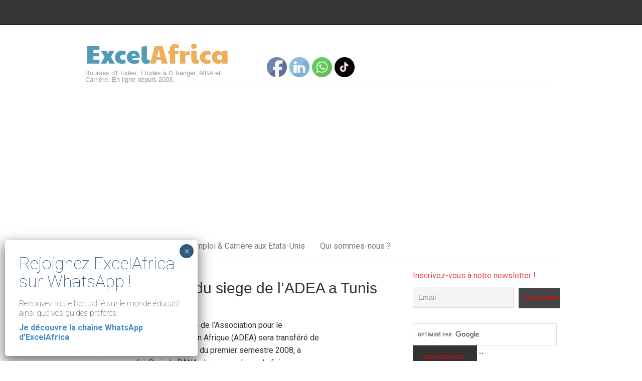

--- FILE ---
content_type: text/html; charset=UTF-8
request_url: https://www.excelafrica.com/2011/02/03/vers-le-transfert-du-siege-de-ladea-a-tunis/
body_size: 26977
content:
<!DOCTYPE html>
<html lang="en-US">
<head>
<meta charset="UTF-8">
<link rel="profile" href="https://gmpg.org/xfn/11">
<meta name='robots' content='index, follow, max-image-preview:large, max-snippet:-1, max-video-preview:-1' />
<meta name="viewport" content="width=device-width" />
<meta name="generator" content="WordPress 6.2.8" />
<meta name="generator" content="Seriously Simple Podcasting 2.20.3" />

	<!-- This site is optimized with the Yoast SEO plugin v20.10 - https://yoast.com/wordpress/plugins/seo/ -->
	<title>Vers le transfert du siege de l&#039;ADEA a Tunis - ExcelAfrica</title>
	<link rel="canonical" href="https://www.excelafrica.com/2011/02/03/vers-le-transfert-du-siege-de-ladea-a-tunis/" />
	<meta property="og:locale" content="en_US" />
	<meta property="og:type" content="article" />
	<meta property="og:title" content="Vers le transfert du siege de l&#039;ADEA a Tunis - ExcelAfrica" />
	<meta property="og:description" content="Paris, France (PANA) &#8211; Le siège de l&#8217;Association pour ledéveloppement de l&#8217;éducation en Afrique (ADEA) sera transféré deParis à Tunis au plus tard à la fin du premier semestre 2008, aappris mercredi à Paris la PANA, de source digne de foi. Réputée pour son expertise sur l&#8217;école africaine, l&#8217;ADEA, quibénéficie du soutien de la Banque ... [Read more...]" />
	<meta property="og:url" content="https://www.excelafrica.com/2011/02/03/vers-le-transfert-du-siege-de-ladea-a-tunis/" />
	<meta property="og:site_name" content="ExcelAfrica" />
	<meta property="article:published_time" content="2011-02-03T13:44:43+00:00" />
	<meta name="author" content="admin" />
	<meta name="twitter:card" content="summary_large_image" />
	<meta name="twitter:creator" content="@ExcelAfrica" />
	<meta name="twitter:site" content="@ExcelAfrica" />
	<meta name="twitter:label1" content="Written by" />
	<meta name="twitter:data1" content="admin" />
	<meta name="twitter:label2" content="Est. reading time" />
	<meta name="twitter:data2" content="1 minute" />
	<script type="application/ld+json" class="yoast-schema-graph">{"@context":"https://schema.org","@graph":[{"@type":"Article","@id":"https://www.excelafrica.com/2011/02/03/vers-le-transfert-du-siege-de-ladea-a-tunis/#article","isPartOf":{"@id":"https://www.excelafrica.com/2011/02/03/vers-le-transfert-du-siege-de-ladea-a-tunis/"},"author":{"name":"admin","@id":"https://www.excelafrica.com/#/schema/person/118c19f0bcdfa9c4143e0ef1ca880ec1"},"headline":"Vers le transfert du siege de l&#8217;ADEA a Tunis","datePublished":"2011-02-03T13:44:43+00:00","dateModified":"2011-02-03T13:44:43+00:00","mainEntityOfPage":{"@id":"https://www.excelafrica.com/2011/02/03/vers-le-transfert-du-siege-de-ladea-a-tunis/"},"wordCount":289,"commentCount":0,"publisher":{"@id":"https://www.excelafrica.com/#organization"},"articleSection":["Actualités"],"inLanguage":"en-US"},{"@type":"WebPage","@id":"https://www.excelafrica.com/2011/02/03/vers-le-transfert-du-siege-de-ladea-a-tunis/","url":"https://www.excelafrica.com/2011/02/03/vers-le-transfert-du-siege-de-ladea-a-tunis/","name":"Vers le transfert du siege de l'ADEA a Tunis - ExcelAfrica","isPartOf":{"@id":"https://www.excelafrica.com/#website"},"datePublished":"2011-02-03T13:44:43+00:00","dateModified":"2011-02-03T13:44:43+00:00","inLanguage":"en-US","potentialAction":[{"@type":"ReadAction","target":["https://www.excelafrica.com/2011/02/03/vers-le-transfert-du-siege-de-ladea-a-tunis/"]}]},{"@type":"WebSite","@id":"https://www.excelafrica.com/#website","url":"https://www.excelafrica.com/","name":"ExcelAfrica","description":"Bourses d&#039;Etudes, Etudes à l&#039;Etranger, MBA et Carrière. En ligne depuis 2003.","publisher":{"@id":"https://www.excelafrica.com/#organization"},"potentialAction":[{"@type":"SearchAction","target":{"@type":"EntryPoint","urlTemplate":"https://www.excelafrica.com/?s={search_term_string}"},"query-input":"required name=search_term_string"}],"inLanguage":"en-US"},{"@type":"Organization","@id":"https://www.excelafrica.com/#organization","name":"ExcelAfrica","url":"https://www.excelafrica.com/","logo":{"@type":"ImageObject","inLanguage":"en-US","@id":"https://www.excelafrica.com/#/schema/logo/image/","url":"","contentUrl":"","caption":"ExcelAfrica"},"image":{"@id":"https://www.excelafrica.com/#/schema/logo/image/"},"sameAs":["https://twitter.com/ExcelAfrica"]},{"@type":"Person","@id":"https://www.excelafrica.com/#/schema/person/118c19f0bcdfa9c4143e0ef1ca880ec1","name":"admin","image":{"@type":"ImageObject","inLanguage":"en-US","@id":"https://www.excelafrica.com/#/schema/person/image/","url":"https://secure.gravatar.com/avatar/42877942472dc4fa3af54ba0d06b22bb?s=96&d=mm&r=g","contentUrl":"https://secure.gravatar.com/avatar/42877942472dc4fa3af54ba0d06b22bb?s=96&d=mm&r=g","caption":"admin"},"url":"https://www.excelafrica.com/author/admin/"}]}</script>
	<!-- / Yoast SEO plugin. -->


<link rel='dns-prefetch' href='//www.googletagmanager.com' />
<link rel='dns-prefetch' href='//fonts.googleapis.com' />
<link rel='dns-prefetch' href='//pagead2.googlesyndication.com' />
<link rel='dns-prefetch' href='//fundingchoicesmessages.google.com' />
<link rel="alternate" type="application/rss+xml" title="ExcelAfrica &raquo; Feed" href="https://www.excelafrica.com/feed/" />
<link rel="pingback" href="https://www.excelafrica.com/xmlrpc.php" />
<script type="text/javascript">
window._wpemojiSettings = {"baseUrl":"https:\/\/s.w.org\/images\/core\/emoji\/14.0.0\/72x72\/","ext":".png","svgUrl":"https:\/\/s.w.org\/images\/core\/emoji\/14.0.0\/svg\/","svgExt":".svg","source":{"concatemoji":"https:\/\/www.excelafrica.com\/wp-includes\/js\/wp-emoji-release.min.js?ver=6.2.8"}};
/*! This file is auto-generated */
!function(e,a,t){var n,r,o,i=a.createElement("canvas"),p=i.getContext&&i.getContext("2d");function s(e,t){p.clearRect(0,0,i.width,i.height),p.fillText(e,0,0);e=i.toDataURL();return p.clearRect(0,0,i.width,i.height),p.fillText(t,0,0),e===i.toDataURL()}function c(e){var t=a.createElement("script");t.src=e,t.defer=t.type="text/javascript",a.getElementsByTagName("head")[0].appendChild(t)}for(o=Array("flag","emoji"),t.supports={everything:!0,everythingExceptFlag:!0},r=0;r<o.length;r++)t.supports[o[r]]=function(e){if(p&&p.fillText)switch(p.textBaseline="top",p.font="600 32px Arial",e){case"flag":return s("\ud83c\udff3\ufe0f\u200d\u26a7\ufe0f","\ud83c\udff3\ufe0f\u200b\u26a7\ufe0f")?!1:!s("\ud83c\uddfa\ud83c\uddf3","\ud83c\uddfa\u200b\ud83c\uddf3")&&!s("\ud83c\udff4\udb40\udc67\udb40\udc62\udb40\udc65\udb40\udc6e\udb40\udc67\udb40\udc7f","\ud83c\udff4\u200b\udb40\udc67\u200b\udb40\udc62\u200b\udb40\udc65\u200b\udb40\udc6e\u200b\udb40\udc67\u200b\udb40\udc7f");case"emoji":return!s("\ud83e\udef1\ud83c\udffb\u200d\ud83e\udef2\ud83c\udfff","\ud83e\udef1\ud83c\udffb\u200b\ud83e\udef2\ud83c\udfff")}return!1}(o[r]),t.supports.everything=t.supports.everything&&t.supports[o[r]],"flag"!==o[r]&&(t.supports.everythingExceptFlag=t.supports.everythingExceptFlag&&t.supports[o[r]]);t.supports.everythingExceptFlag=t.supports.everythingExceptFlag&&!t.supports.flag,t.DOMReady=!1,t.readyCallback=function(){t.DOMReady=!0},t.supports.everything||(n=function(){t.readyCallback()},a.addEventListener?(a.addEventListener("DOMContentLoaded",n,!1),e.addEventListener("load",n,!1)):(e.attachEvent("onload",n),a.attachEvent("onreadystatechange",function(){"complete"===a.readyState&&t.readyCallback()})),(e=t.source||{}).concatemoji?c(e.concatemoji):e.wpemoji&&e.twemoji&&(c(e.twemoji),c(e.wpemoji)))}(window,document,window._wpemojiSettings);
</script>
<style type="text/css">
img.wp-smiley,
img.emoji {
	display: inline !important;
	border: none !important;
	box-shadow: none !important;
	height: 1em !important;
	width: 1em !important;
	margin: 0 0.07em !important;
	vertical-align: -0.1em !important;
	background: none !important;
	padding: 0 !important;
}
</style>
	<link rel='stylesheet' id='magazine-bootstrap-css' href='https://www.excelafrica.com/wp-content/themes/magazine/css/bootstrap.css?ver=6.2.8' type='text/css' media='all' />
<link rel='stylesheet' id='sbi_styles-css' href='https://www.excelafrica.com/wp-content/plugins/instagram-feed/css/sbi-styles.min.css?ver=6.9.1' type='text/css' media='all' />
<link rel='stylesheet' id='elementor-frontend-css' href='https://www.excelafrica.com/wp-content/plugins/elementor/assets/css/frontend-lite.min.css?ver=3.14.1' type='text/css' media='all' />
<link rel='stylesheet' id='swiper-css' href='https://www.excelafrica.com/wp-content/plugins/elementor/assets/lib/swiper/v8/css/swiper.min.css?ver=8.4.5' type='text/css' media='all' />
<link rel='stylesheet' id='fox-elementor-css' href='https://www.excelafrica.com/wp-content/plugins/fox-framework/css/framework.css?ver=2.1' type='text/css' media='all' />
<link rel='stylesheet' id='wp-block-library-css' href='https://www.excelafrica.com/wp-includes/css/dist/block-library/style.min.css?ver=6.2.8' type='text/css' media='all' />
<link rel='stylesheet' id='classic-theme-styles-css' href='https://www.excelafrica.com/wp-includes/css/classic-themes.min.css?ver=6.2.8' type='text/css' media='all' />
<style id='global-styles-inline-css' type='text/css'>
body{--wp--preset--color--black: #000000;--wp--preset--color--cyan-bluish-gray: #abb8c3;--wp--preset--color--white: #ffffff;--wp--preset--color--pale-pink: #f78da7;--wp--preset--color--vivid-red: #cf2e2e;--wp--preset--color--luminous-vivid-orange: #ff6900;--wp--preset--color--luminous-vivid-amber: #fcb900;--wp--preset--color--light-green-cyan: #7bdcb5;--wp--preset--color--vivid-green-cyan: #00d084;--wp--preset--color--pale-cyan-blue: #8ed1fc;--wp--preset--color--vivid-cyan-blue: #0693e3;--wp--preset--color--vivid-purple: #9b51e0;--wp--preset--gradient--vivid-cyan-blue-to-vivid-purple: linear-gradient(135deg,rgba(6,147,227,1) 0%,rgb(155,81,224) 100%);--wp--preset--gradient--light-green-cyan-to-vivid-green-cyan: linear-gradient(135deg,rgb(122,220,180) 0%,rgb(0,208,130) 100%);--wp--preset--gradient--luminous-vivid-amber-to-luminous-vivid-orange: linear-gradient(135deg,rgba(252,185,0,1) 0%,rgba(255,105,0,1) 100%);--wp--preset--gradient--luminous-vivid-orange-to-vivid-red: linear-gradient(135deg,rgba(255,105,0,1) 0%,rgb(207,46,46) 100%);--wp--preset--gradient--very-light-gray-to-cyan-bluish-gray: linear-gradient(135deg,rgb(238,238,238) 0%,rgb(169,184,195) 100%);--wp--preset--gradient--cool-to-warm-spectrum: linear-gradient(135deg,rgb(74,234,220) 0%,rgb(151,120,209) 20%,rgb(207,42,186) 40%,rgb(238,44,130) 60%,rgb(251,105,98) 80%,rgb(254,248,76) 100%);--wp--preset--gradient--blush-light-purple: linear-gradient(135deg,rgb(255,206,236) 0%,rgb(152,150,240) 100%);--wp--preset--gradient--blush-bordeaux: linear-gradient(135deg,rgb(254,205,165) 0%,rgb(254,45,45) 50%,rgb(107,0,62) 100%);--wp--preset--gradient--luminous-dusk: linear-gradient(135deg,rgb(255,203,112) 0%,rgb(199,81,192) 50%,rgb(65,88,208) 100%);--wp--preset--gradient--pale-ocean: linear-gradient(135deg,rgb(255,245,203) 0%,rgb(182,227,212) 50%,rgb(51,167,181) 100%);--wp--preset--gradient--electric-grass: linear-gradient(135deg,rgb(202,248,128) 0%,rgb(113,206,126) 100%);--wp--preset--gradient--midnight: linear-gradient(135deg,rgb(2,3,129) 0%,rgb(40,116,252) 100%);--wp--preset--duotone--dark-grayscale: url('#wp-duotone-dark-grayscale');--wp--preset--duotone--grayscale: url('#wp-duotone-grayscale');--wp--preset--duotone--purple-yellow: url('#wp-duotone-purple-yellow');--wp--preset--duotone--blue-red: url('#wp-duotone-blue-red');--wp--preset--duotone--midnight: url('#wp-duotone-midnight');--wp--preset--duotone--magenta-yellow: url('#wp-duotone-magenta-yellow');--wp--preset--duotone--purple-green: url('#wp-duotone-purple-green');--wp--preset--duotone--blue-orange: url('#wp-duotone-blue-orange');--wp--preset--font-size--small: 13px;--wp--preset--font-size--medium: 20px;--wp--preset--font-size--large: 36px;--wp--preset--font-size--x-large: 42px;--wp--preset--spacing--20: 0.44rem;--wp--preset--spacing--30: 0.67rem;--wp--preset--spacing--40: 1rem;--wp--preset--spacing--50: 1.5rem;--wp--preset--spacing--60: 2.25rem;--wp--preset--spacing--70: 3.38rem;--wp--preset--spacing--80: 5.06rem;--wp--preset--shadow--natural: 6px 6px 9px rgba(0, 0, 0, 0.2);--wp--preset--shadow--deep: 12px 12px 50px rgba(0, 0, 0, 0.4);--wp--preset--shadow--sharp: 6px 6px 0px rgba(0, 0, 0, 0.2);--wp--preset--shadow--outlined: 6px 6px 0px -3px rgba(255, 255, 255, 1), 6px 6px rgba(0, 0, 0, 1);--wp--preset--shadow--crisp: 6px 6px 0px rgba(0, 0, 0, 1);}:where(.is-layout-flex){gap: 0.5em;}body .is-layout-flow > .alignleft{float: left;margin-inline-start: 0;margin-inline-end: 2em;}body .is-layout-flow > .alignright{float: right;margin-inline-start: 2em;margin-inline-end: 0;}body .is-layout-flow > .aligncenter{margin-left: auto !important;margin-right: auto !important;}body .is-layout-constrained > .alignleft{float: left;margin-inline-start: 0;margin-inline-end: 2em;}body .is-layout-constrained > .alignright{float: right;margin-inline-start: 2em;margin-inline-end: 0;}body .is-layout-constrained > .aligncenter{margin-left: auto !important;margin-right: auto !important;}body .is-layout-constrained > :where(:not(.alignleft):not(.alignright):not(.alignfull)){max-width: var(--wp--style--global--content-size);margin-left: auto !important;margin-right: auto !important;}body .is-layout-constrained > .alignwide{max-width: var(--wp--style--global--wide-size);}body .is-layout-flex{display: flex;}body .is-layout-flex{flex-wrap: wrap;align-items: center;}body .is-layout-flex > *{margin: 0;}:where(.wp-block-columns.is-layout-flex){gap: 2em;}.has-black-color{color: var(--wp--preset--color--black) !important;}.has-cyan-bluish-gray-color{color: var(--wp--preset--color--cyan-bluish-gray) !important;}.has-white-color{color: var(--wp--preset--color--white) !important;}.has-pale-pink-color{color: var(--wp--preset--color--pale-pink) !important;}.has-vivid-red-color{color: var(--wp--preset--color--vivid-red) !important;}.has-luminous-vivid-orange-color{color: var(--wp--preset--color--luminous-vivid-orange) !important;}.has-luminous-vivid-amber-color{color: var(--wp--preset--color--luminous-vivid-amber) !important;}.has-light-green-cyan-color{color: var(--wp--preset--color--light-green-cyan) !important;}.has-vivid-green-cyan-color{color: var(--wp--preset--color--vivid-green-cyan) !important;}.has-pale-cyan-blue-color{color: var(--wp--preset--color--pale-cyan-blue) !important;}.has-vivid-cyan-blue-color{color: var(--wp--preset--color--vivid-cyan-blue) !important;}.has-vivid-purple-color{color: var(--wp--preset--color--vivid-purple) !important;}.has-black-background-color{background-color: var(--wp--preset--color--black) !important;}.has-cyan-bluish-gray-background-color{background-color: var(--wp--preset--color--cyan-bluish-gray) !important;}.has-white-background-color{background-color: var(--wp--preset--color--white) !important;}.has-pale-pink-background-color{background-color: var(--wp--preset--color--pale-pink) !important;}.has-vivid-red-background-color{background-color: var(--wp--preset--color--vivid-red) !important;}.has-luminous-vivid-orange-background-color{background-color: var(--wp--preset--color--luminous-vivid-orange) !important;}.has-luminous-vivid-amber-background-color{background-color: var(--wp--preset--color--luminous-vivid-amber) !important;}.has-light-green-cyan-background-color{background-color: var(--wp--preset--color--light-green-cyan) !important;}.has-vivid-green-cyan-background-color{background-color: var(--wp--preset--color--vivid-green-cyan) !important;}.has-pale-cyan-blue-background-color{background-color: var(--wp--preset--color--pale-cyan-blue) !important;}.has-vivid-cyan-blue-background-color{background-color: var(--wp--preset--color--vivid-cyan-blue) !important;}.has-vivid-purple-background-color{background-color: var(--wp--preset--color--vivid-purple) !important;}.has-black-border-color{border-color: var(--wp--preset--color--black) !important;}.has-cyan-bluish-gray-border-color{border-color: var(--wp--preset--color--cyan-bluish-gray) !important;}.has-white-border-color{border-color: var(--wp--preset--color--white) !important;}.has-pale-pink-border-color{border-color: var(--wp--preset--color--pale-pink) !important;}.has-vivid-red-border-color{border-color: var(--wp--preset--color--vivid-red) !important;}.has-luminous-vivid-orange-border-color{border-color: var(--wp--preset--color--luminous-vivid-orange) !important;}.has-luminous-vivid-amber-border-color{border-color: var(--wp--preset--color--luminous-vivid-amber) !important;}.has-light-green-cyan-border-color{border-color: var(--wp--preset--color--light-green-cyan) !important;}.has-vivid-green-cyan-border-color{border-color: var(--wp--preset--color--vivid-green-cyan) !important;}.has-pale-cyan-blue-border-color{border-color: var(--wp--preset--color--pale-cyan-blue) !important;}.has-vivid-cyan-blue-border-color{border-color: var(--wp--preset--color--vivid-cyan-blue) !important;}.has-vivid-purple-border-color{border-color: var(--wp--preset--color--vivid-purple) !important;}.has-vivid-cyan-blue-to-vivid-purple-gradient-background{background: var(--wp--preset--gradient--vivid-cyan-blue-to-vivid-purple) !important;}.has-light-green-cyan-to-vivid-green-cyan-gradient-background{background: var(--wp--preset--gradient--light-green-cyan-to-vivid-green-cyan) !important;}.has-luminous-vivid-amber-to-luminous-vivid-orange-gradient-background{background: var(--wp--preset--gradient--luminous-vivid-amber-to-luminous-vivid-orange) !important;}.has-luminous-vivid-orange-to-vivid-red-gradient-background{background: var(--wp--preset--gradient--luminous-vivid-orange-to-vivid-red) !important;}.has-very-light-gray-to-cyan-bluish-gray-gradient-background{background: var(--wp--preset--gradient--very-light-gray-to-cyan-bluish-gray) !important;}.has-cool-to-warm-spectrum-gradient-background{background: var(--wp--preset--gradient--cool-to-warm-spectrum) !important;}.has-blush-light-purple-gradient-background{background: var(--wp--preset--gradient--blush-light-purple) !important;}.has-blush-bordeaux-gradient-background{background: var(--wp--preset--gradient--blush-bordeaux) !important;}.has-luminous-dusk-gradient-background{background: var(--wp--preset--gradient--luminous-dusk) !important;}.has-pale-ocean-gradient-background{background: var(--wp--preset--gradient--pale-ocean) !important;}.has-electric-grass-gradient-background{background: var(--wp--preset--gradient--electric-grass) !important;}.has-midnight-gradient-background{background: var(--wp--preset--gradient--midnight) !important;}.has-small-font-size{font-size: var(--wp--preset--font-size--small) !important;}.has-medium-font-size{font-size: var(--wp--preset--font-size--medium) !important;}.has-large-font-size{font-size: var(--wp--preset--font-size--large) !important;}.has-x-large-font-size{font-size: var(--wp--preset--font-size--x-large) !important;}
.wp-block-navigation a:where(:not(.wp-element-button)){color: inherit;}
:where(.wp-block-columns.is-layout-flex){gap: 2em;}
.wp-block-pullquote{font-size: 1.5em;line-height: 1.6;}
</style>
<link rel='stylesheet' id='contact-form-7-css' href='https://www.excelafrica.com/wp-content/plugins/contact-form-7/includes/css/styles.css?ver=5.7.6' type='text/css' media='all' />
<link rel='stylesheet' id='elementor-icons-css' href='https://www.excelafrica.com/wp-content/plugins/elementor/assets/lib/eicons/css/elementor-icons.min.css?ver=5.20.0' type='text/css' media='all' />
<link rel='stylesheet' id='elementor-post-18655-css' href='https://www.excelafrica.com/wp-content/uploads/elementor/css/post-18655.css?ver=1688905993' type='text/css' media='all' />
<link rel='stylesheet' id='sbistyles-css' href='https://www.excelafrica.com/wp-content/plugins/instagram-feed/css/sbi-styles.min.css?ver=6.9.1' type='text/css' media='all' />
<link rel='stylesheet' id='elementor-global-css' href='https://www.excelafrica.com/wp-content/uploads/elementor/css/global.css?ver=1688905993' type='text/css' media='all' />
<link rel='stylesheet' id='SFSImainCss-css' href='https://www.excelafrica.com/wp-content/plugins/ultimate-social-media-icons/css/sfsi-style.css?ver=2.9.5' type='text/css' media='all' />
<link rel='stylesheet' id='googlefonts-css' href='https://fonts.googleapis.com/css?family=Roboto:400&subset=latin' type='text/css' media='all' />
<link rel='stylesheet' id='omega-style-css' href='https://www.excelafrica.com/wp-content/themes/magazine/style.css?ver=6.2.8' type='text/css' media='all' />
<link rel='stylesheet' id='newsletter-css' href='https://www.excelafrica.com/wp-content/plugins/newsletter/style.css?ver=8.9.2' type='text/css' media='all' />
<link rel='stylesheet' id='popup-maker-site-css' href='//www.excelafrica.com/wp-content/uploads/pum/pum-site-styles.css?generated=1754440087&#038;ver=1.20.5' type='text/css' media='all' />
<link rel='stylesheet' id='google-fonts-1-css' href='https://fonts.googleapis.com/css?family=Roboto%3A100%2C100italic%2C200%2C200italic%2C300%2C300italic%2C400%2C400italic%2C500%2C500italic%2C600%2C600italic%2C700%2C700italic%2C800%2C800italic%2C900%2C900italic%7CRoboto+Slab%3A100%2C100italic%2C200%2C200italic%2C300%2C300italic%2C400%2C400italic%2C500%2C500italic%2C600%2C600italic%2C700%2C700italic%2C800%2C800italic%2C900%2C900italic&#038;display=swap&#038;ver=6.2.8' type='text/css' media='all' />
<link rel="preconnect" href="https://fonts.gstatic.com/" crossorigin><script type='text/javascript' src='https://www.excelafrica.com/wp-includes/js/jquery/jquery.min.js?ver=3.6.4' id='jquery-core-js'></script>
<script type='text/javascript' src='https://www.excelafrica.com/wp-includes/js/jquery/jquery-migrate.min.js?ver=3.4.0' id='jquery-migrate-js'></script>
<script type='text/javascript' src='https://www.excelafrica.com/wp-content/themes/magazine/js/bootstrap.js?ver=6.2.8' id='magazine-bootstrap-js'></script>
<script type='text/javascript' src='https://www.excelafrica.com/wp-content/themes/magazine/js/init.js?ver=6.2.8' id='magazine-init-js'></script>

<!-- Google tag (gtag.js) snippet added by Site Kit -->
<!-- Google Analytics snippet added by Site Kit -->
<script type='text/javascript' src='https://www.googletagmanager.com/gtag/js?id=GT-NSKZKGT' id='google_gtagjs-js' async></script>
<script type='text/javascript' id='google_gtagjs-js-after'>
window.dataLayer = window.dataLayer || [];function gtag(){dataLayer.push(arguments);}
gtag("set","linker",{"domains":["www.excelafrica.com"]});
gtag("js", new Date());
gtag("set", "developer_id.dZTNiMT", true);
gtag("config", "GT-NSKZKGT");
</script>
<link rel="https://api.w.org/" href="https://www.excelafrica.com/wp-json/" /><link rel="alternate" type="application/json" href="https://www.excelafrica.com/wp-json/wp/v2/posts/3835" /><link rel="EditURI" type="application/rsd+xml" title="RSD" href="https://www.excelafrica.com/xmlrpc.php?rsd" />
<link rel="wlwmanifest" type="application/wlwmanifest+xml" href="https://www.excelafrica.com/wp-includes/wlwmanifest.xml" />
<link rel='shortlink' href='https://www.excelafrica.com/?p=3835' />
<link rel="alternate" type="application/json+oembed" href="https://www.excelafrica.com/wp-json/oembed/1.0/embed?url=https%3A%2F%2Fwww.excelafrica.com%2F2011%2F02%2F03%2Fvers-le-transfert-du-siege-de-ladea-a-tunis%2F" />
<link rel="alternate" type="text/xml+oembed" href="https://www.excelafrica.com/wp-json/oembed/1.0/embed?url=https%3A%2F%2Fwww.excelafrica.com%2F2011%2F02%2F03%2Fvers-le-transfert-du-siege-de-ladea-a-tunis%2F&#038;format=xml" />
<!-- start Simple Custom CSS and JS -->
<style type="text/css">
div.tnp-subscription-minimal input[type='submit'] {
    color: red;
	font-size: 10px;
}

div.search-container input[type='submit'] {
	color: red;
	font-size: 10px;
}
</style>
<!-- end Simple Custom CSS and JS -->
<meta name="generator" content="Site Kit by Google 1.158.0" />
<link rel="alternate" type="application/rss+xml" title="Podcast RSS feed" href="https://www.excelafrica.com/feed/podcast" />

<meta name="follow.[base64]" content="R4XZYYTrQyaCVjDmaq5W"/><style type='text/css' media='screen'>
	body{ font-family:"Roboto", arial, sans-serif;}
	body {
font-size: 16px;
}
</style>
<!-- fonts delivered by Wordpress Google Fonts, a plugin by Adrian3.com -->	<!--[if lt IE 9]>
	<script src="https://www.excelafrica.com/wp-content/themes/omega/js/html5.js" type="text/javascript"></script>
	<![endif]-->

<style type="text/css" id="custom-css"></style>

<!-- Google AdSense meta tags added by Site Kit -->
<meta name="google-adsense-platform-account" content="ca-host-pub-2644536267352236">
<meta name="google-adsense-platform-domain" content="sitekit.withgoogle.com">
<!-- End Google AdSense meta tags added by Site Kit -->
<meta name="generator" content="Elementor 3.14.1; features: e_dom_optimization, e_optimized_assets_loading, e_optimized_css_loading, a11y_improvements, additional_custom_breakpoints; settings: css_print_method-external, google_font-enabled, font_display-swap">

<!-- Google AdSense snippet added by Site Kit -->
<script async="async" src="https://pagead2.googlesyndication.com/pagead/js/adsbygoogle.js?client=ca-pub-9310818911567495&amp;host=ca-host-pub-2644536267352236" crossorigin="anonymous" type="text/javascript"></script>

<!-- End Google AdSense snippet added by Site Kit -->

<!-- Google AdSense Ad Blocking Recovery snippet added by Site Kit -->
<script async src="https://fundingchoicesmessages.google.com/i/pub-9310818911567495?ers=1"></script><script>(function() {function signalGooglefcPresent() {if (!window.frames['googlefcPresent']) {if (document.body) {const iframe = document.createElement('iframe'); iframe.style = 'width: 0; height: 0; border: none; z-index: -1000; left: -1000px; top: -1000px;'; iframe.style.display = 'none'; iframe.name = 'googlefcPresent'; document.body.appendChild(iframe);} else {setTimeout(signalGooglefcPresent, 0);}}}signalGooglefcPresent();})();</script>
<!-- End Google AdSense Ad Blocking Recovery snippet added by Site Kit -->

<!-- Google AdSense Ad Blocking Recovery Error Protection snippet added by Site Kit -->
<script>(function(){'use strict';function aa(a){var b=0;return function(){return b<a.length?{done:!1,value:a[b++]}:{done:!0}}}var ba=typeof Object.defineProperties=="function"?Object.defineProperty:function(a,b,c){if(a==Array.prototype||a==Object.prototype)return a;a[b]=c.value;return a};
function ca(a){a=["object"==typeof globalThis&&globalThis,a,"object"==typeof window&&window,"object"==typeof self&&self,"object"==typeof global&&global];for(var b=0;b<a.length;++b){var c=a[b];if(c&&c.Math==Math)return c}throw Error("Cannot find global object");}var da=ca(this);function l(a,b){if(b)a:{var c=da;a=a.split(".");for(var d=0;d<a.length-1;d++){var e=a[d];if(!(e in c))break a;c=c[e]}a=a[a.length-1];d=c[a];b=b(d);b!=d&&b!=null&&ba(c,a,{configurable:!0,writable:!0,value:b})}}
function ea(a){return a.raw=a}function n(a){var b=typeof Symbol!="undefined"&&Symbol.iterator&&a[Symbol.iterator];if(b)return b.call(a);if(typeof a.length=="number")return{next:aa(a)};throw Error(String(a)+" is not an iterable or ArrayLike");}function fa(a){for(var b,c=[];!(b=a.next()).done;)c.push(b.value);return c}var ha=typeof Object.create=="function"?Object.create:function(a){function b(){}b.prototype=a;return new b},p;
if(typeof Object.setPrototypeOf=="function")p=Object.setPrototypeOf;else{var q;a:{var ja={a:!0},ka={};try{ka.__proto__=ja;q=ka.a;break a}catch(a){}q=!1}p=q?function(a,b){a.__proto__=b;if(a.__proto__!==b)throw new TypeError(a+" is not extensible");return a}:null}var la=p;
function t(a,b){a.prototype=ha(b.prototype);a.prototype.constructor=a;if(la)la(a,b);else for(var c in b)if(c!="prototype")if(Object.defineProperties){var d=Object.getOwnPropertyDescriptor(b,c);d&&Object.defineProperty(a,c,d)}else a[c]=b[c];a.A=b.prototype}function ma(){for(var a=Number(this),b=[],c=a;c<arguments.length;c++)b[c-a]=arguments[c];return b}l("Object.is",function(a){return a?a:function(b,c){return b===c?b!==0||1/b===1/c:b!==b&&c!==c}});
l("Array.prototype.includes",function(a){return a?a:function(b,c){var d=this;d instanceof String&&(d=String(d));var e=d.length;c=c||0;for(c<0&&(c=Math.max(c+e,0));c<e;c++){var f=d[c];if(f===b||Object.is(f,b))return!0}return!1}});
l("String.prototype.includes",function(a){return a?a:function(b,c){if(this==null)throw new TypeError("The 'this' value for String.prototype.includes must not be null or undefined");if(b instanceof RegExp)throw new TypeError("First argument to String.prototype.includes must not be a regular expression");return this.indexOf(b,c||0)!==-1}});l("Number.MAX_SAFE_INTEGER",function(){return 9007199254740991});
l("Number.isFinite",function(a){return a?a:function(b){return typeof b!=="number"?!1:!isNaN(b)&&b!==Infinity&&b!==-Infinity}});l("Number.isInteger",function(a){return a?a:function(b){return Number.isFinite(b)?b===Math.floor(b):!1}});l("Number.isSafeInteger",function(a){return a?a:function(b){return Number.isInteger(b)&&Math.abs(b)<=Number.MAX_SAFE_INTEGER}});
l("Math.trunc",function(a){return a?a:function(b){b=Number(b);if(isNaN(b)||b===Infinity||b===-Infinity||b===0)return b;var c=Math.floor(Math.abs(b));return b<0?-c:c}});/*

 Copyright The Closure Library Authors.
 SPDX-License-Identifier: Apache-2.0
*/
var u=this||self;function v(a,b){a:{var c=["CLOSURE_FLAGS"];for(var d=u,e=0;e<c.length;e++)if(d=d[c[e]],d==null){c=null;break a}c=d}a=c&&c[a];return a!=null?a:b}function w(a){return a};function na(a){u.setTimeout(function(){throw a;},0)};var oa=v(610401301,!1),pa=v(188588736,!0),qa=v(645172343,v(1,!0));var x,ra=u.navigator;x=ra?ra.userAgentData||null:null;function z(a){return oa?x?x.brands.some(function(b){return(b=b.brand)&&b.indexOf(a)!=-1}):!1:!1}function A(a){var b;a:{if(b=u.navigator)if(b=b.userAgent)break a;b=""}return b.indexOf(a)!=-1};function B(){return oa?!!x&&x.brands.length>0:!1}function C(){return B()?z("Chromium"):(A("Chrome")||A("CriOS"))&&!(B()?0:A("Edge"))||A("Silk")};var sa=B()?!1:A("Trident")||A("MSIE");!A("Android")||C();C();A("Safari")&&(C()||(B()?0:A("Coast"))||(B()?0:A("Opera"))||(B()?0:A("Edge"))||(B()?z("Microsoft Edge"):A("Edg/"))||B()&&z("Opera"));var ta={},D=null;var ua=typeof Uint8Array!=="undefined",va=!sa&&typeof btoa==="function";var wa;function E(){return typeof BigInt==="function"};var F=typeof Symbol==="function"&&typeof Symbol()==="symbol";function xa(a){return typeof Symbol==="function"&&typeof Symbol()==="symbol"?Symbol():a}var G=xa(),ya=xa("2ex");var za=F?function(a,b){a[G]|=b}:function(a,b){a.g!==void 0?a.g|=b:Object.defineProperties(a,{g:{value:b,configurable:!0,writable:!0,enumerable:!1}})},H=F?function(a){return a[G]|0}:function(a){return a.g|0},I=F?function(a){return a[G]}:function(a){return a.g},J=F?function(a,b){a[G]=b}:function(a,b){a.g!==void 0?a.g=b:Object.defineProperties(a,{g:{value:b,configurable:!0,writable:!0,enumerable:!1}})};function Aa(a,b){J(b,(a|0)&-14591)}function Ba(a,b){J(b,(a|34)&-14557)};var K={},Ca={};function Da(a){return!(!a||typeof a!=="object"||a.g!==Ca)}function Ea(a){return a!==null&&typeof a==="object"&&!Array.isArray(a)&&a.constructor===Object}function L(a,b,c){if(!Array.isArray(a)||a.length)return!1;var d=H(a);if(d&1)return!0;if(!(b&&(Array.isArray(b)?b.includes(c):b.has(c))))return!1;J(a,d|1);return!0};var M=0,N=0;function Fa(a){var b=a>>>0;M=b;N=(a-b)/4294967296>>>0}function Ga(a){if(a<0){Fa(-a);var b=n(Ha(M,N));a=b.next().value;b=b.next().value;M=a>>>0;N=b>>>0}else Fa(a)}function Ia(a,b){b>>>=0;a>>>=0;if(b<=2097151)var c=""+(4294967296*b+a);else E()?c=""+(BigInt(b)<<BigInt(32)|BigInt(a)):(c=(a>>>24|b<<8)&16777215,b=b>>16&65535,a=(a&16777215)+c*6777216+b*6710656,c+=b*8147497,b*=2,a>=1E7&&(c+=a/1E7>>>0,a%=1E7),c>=1E7&&(b+=c/1E7>>>0,c%=1E7),c=b+Ja(c)+Ja(a));return c}
function Ja(a){a=String(a);return"0000000".slice(a.length)+a}function Ha(a,b){b=~b;a?a=~a+1:b+=1;return[a,b]};var Ka=/^-?([1-9][0-9]*|0)(\.[0-9]+)?$/;var O;function La(a,b){O=b;a=new a(b);O=void 0;return a}
function P(a,b,c){a==null&&(a=O);O=void 0;if(a==null){var d=96;c?(a=[c],d|=512):a=[];b&&(d=d&-16760833|(b&1023)<<14)}else{if(!Array.isArray(a))throw Error("narr");d=H(a);if(d&2048)throw Error("farr");if(d&64)return a;d|=64;if(c&&(d|=512,c!==a[0]))throw Error("mid");a:{c=a;var e=c.length;if(e){var f=e-1;if(Ea(c[f])){d|=256;b=f-(+!!(d&512)-1);if(b>=1024)throw Error("pvtlmt");d=d&-16760833|(b&1023)<<14;break a}}if(b){b=Math.max(b,e-(+!!(d&512)-1));if(b>1024)throw Error("spvt");d=d&-16760833|(b&1023)<<
14}}}J(a,d);return a};function Ma(a){switch(typeof a){case "number":return isFinite(a)?a:String(a);case "boolean":return a?1:0;case "object":if(a)if(Array.isArray(a)){if(L(a,void 0,0))return}else if(ua&&a!=null&&a instanceof Uint8Array){if(va){for(var b="",c=0,d=a.length-10240;c<d;)b+=String.fromCharCode.apply(null,a.subarray(c,c+=10240));b+=String.fromCharCode.apply(null,c?a.subarray(c):a);a=btoa(b)}else{b===void 0&&(b=0);if(!D){D={};c="ABCDEFGHIJKLMNOPQRSTUVWXYZabcdefghijklmnopqrstuvwxyz0123456789".split("");d=["+/=",
"+/","-_=","-_.","-_"];for(var e=0;e<5;e++){var f=c.concat(d[e].split(""));ta[e]=f;for(var g=0;g<f.length;g++){var h=f[g];D[h]===void 0&&(D[h]=g)}}}b=ta[b];c=Array(Math.floor(a.length/3));d=b[64]||"";for(e=f=0;f<a.length-2;f+=3){var k=a[f],m=a[f+1];h=a[f+2];g=b[k>>2];k=b[(k&3)<<4|m>>4];m=b[(m&15)<<2|h>>6];h=b[h&63];c[e++]=g+k+m+h}g=0;h=d;switch(a.length-f){case 2:g=a[f+1],h=b[(g&15)<<2]||d;case 1:a=a[f],c[e]=b[a>>2]+b[(a&3)<<4|g>>4]+h+d}a=c.join("")}return a}}return a};function Na(a,b,c){a=Array.prototype.slice.call(a);var d=a.length,e=b&256?a[d-1]:void 0;d+=e?-1:0;for(b=b&512?1:0;b<d;b++)a[b]=c(a[b]);if(e){b=a[b]={};for(var f in e)Object.prototype.hasOwnProperty.call(e,f)&&(b[f]=c(e[f]))}return a}function Oa(a,b,c,d,e){if(a!=null){if(Array.isArray(a))a=L(a,void 0,0)?void 0:e&&H(a)&2?a:Pa(a,b,c,d!==void 0,e);else if(Ea(a)){var f={},g;for(g in a)Object.prototype.hasOwnProperty.call(a,g)&&(f[g]=Oa(a[g],b,c,d,e));a=f}else a=b(a,d);return a}}
function Pa(a,b,c,d,e){var f=d||c?H(a):0;d=d?!!(f&32):void 0;a=Array.prototype.slice.call(a);for(var g=0;g<a.length;g++)a[g]=Oa(a[g],b,c,d,e);c&&c(f,a);return a}function Qa(a){return a.s===K?a.toJSON():Ma(a)};function Ra(a,b,c){c=c===void 0?Ba:c;if(a!=null){if(ua&&a instanceof Uint8Array)return b?a:new Uint8Array(a);if(Array.isArray(a)){var d=H(a);if(d&2)return a;b&&(b=d===0||!!(d&32)&&!(d&64||!(d&16)));return b?(J(a,(d|34)&-12293),a):Pa(a,Ra,d&4?Ba:c,!0,!0)}a.s===K&&(c=a.h,d=I(c),a=d&2?a:La(a.constructor,Sa(c,d,!0)));return a}}function Sa(a,b,c){var d=c||b&2?Ba:Aa,e=!!(b&32);a=Na(a,b,function(f){return Ra(f,e,d)});za(a,32|(c?2:0));return a};function Ta(a,b){a=a.h;return Ua(a,I(a),b)}function Va(a,b,c,d){b=d+(+!!(b&512)-1);if(!(b<0||b>=a.length||b>=c))return a[b]}
function Ua(a,b,c,d){if(c===-1)return null;var e=b>>14&1023||536870912;if(c>=e){if(b&256)return a[a.length-1][c]}else{var f=a.length;if(d&&b&256&&(d=a[f-1][c],d!=null)){if(Va(a,b,e,c)&&ya!=null){var g;a=(g=wa)!=null?g:wa={};g=a[ya]||0;g>=4||(a[ya]=g+1,g=Error(),g.__closure__error__context__984382||(g.__closure__error__context__984382={}),g.__closure__error__context__984382.severity="incident",na(g))}return d}return Va(a,b,e,c)}}
function Wa(a,b,c,d,e){var f=b>>14&1023||536870912;if(c>=f||e&&!qa){var g=b;if(b&256)e=a[a.length-1];else{if(d==null)return;e=a[f+(+!!(b&512)-1)]={};g|=256}e[c]=d;c<f&&(a[c+(+!!(b&512)-1)]=void 0);g!==b&&J(a,g)}else a[c+(+!!(b&512)-1)]=d,b&256&&(a=a[a.length-1],c in a&&delete a[c])}
function Xa(a,b){var c=Ya;var d=d===void 0?!1:d;var e=a.h;var f=I(e),g=Ua(e,f,b,d);if(g!=null&&typeof g==="object"&&g.s===K)c=g;else if(Array.isArray(g)){var h=H(g),k=h;k===0&&(k|=f&32);k|=f&2;k!==h&&J(g,k);c=new c(g)}else c=void 0;c!==g&&c!=null&&Wa(e,f,b,c,d);e=c;if(e==null)return e;a=a.h;f=I(a);f&2||(g=e,c=g.h,h=I(c),g=h&2?La(g.constructor,Sa(c,h,!1)):g,g!==e&&(e=g,Wa(a,f,b,e,d)));return e}function Za(a,b){a=Ta(a,b);return a==null||typeof a==="string"?a:void 0}
function $a(a,b){var c=c===void 0?0:c;a=Ta(a,b);if(a!=null)if(b=typeof a,b==="number"?Number.isFinite(a):b!=="string"?0:Ka.test(a))if(typeof a==="number"){if(a=Math.trunc(a),!Number.isSafeInteger(a)){Ga(a);b=M;var d=N;if(a=d&2147483648)b=~b+1>>>0,d=~d>>>0,b==0&&(d=d+1>>>0);b=d*4294967296+(b>>>0);a=a?-b:b}}else if(b=Math.trunc(Number(a)),Number.isSafeInteger(b))a=String(b);else{if(b=a.indexOf("."),b!==-1&&(a=a.substring(0,b)),!(a[0]==="-"?a.length<20||a.length===20&&Number(a.substring(0,7))>-922337:
a.length<19||a.length===19&&Number(a.substring(0,6))<922337)){if(a.length<16)Ga(Number(a));else if(E())a=BigInt(a),M=Number(a&BigInt(4294967295))>>>0,N=Number(a>>BigInt(32)&BigInt(4294967295));else{b=+(a[0]==="-");N=M=0;d=a.length;for(var e=b,f=(d-b)%6+b;f<=d;e=f,f+=6)e=Number(a.slice(e,f)),N*=1E6,M=M*1E6+e,M>=4294967296&&(N+=Math.trunc(M/4294967296),N>>>=0,M>>>=0);b&&(b=n(Ha(M,N)),a=b.next().value,b=b.next().value,M=a,N=b)}a=M;b=N;b&2147483648?E()?a=""+(BigInt(b|0)<<BigInt(32)|BigInt(a>>>0)):(b=
n(Ha(a,b)),a=b.next().value,b=b.next().value,a="-"+Ia(a,b)):a=Ia(a,b)}}else a=void 0;return a!=null?a:c}function R(a,b){var c=c===void 0?"":c;a=Za(a,b);return a!=null?a:c};var S;function T(a,b,c){this.h=P(a,b,c)}T.prototype.toJSON=function(){return ab(this)};T.prototype.s=K;T.prototype.toString=function(){try{return S=!0,ab(this).toString()}finally{S=!1}};
function ab(a){var b=S?a.h:Pa(a.h,Qa,void 0,void 0,!1);var c=!S;var d=pa?void 0:a.constructor.v;var e=I(c?a.h:b);if(a=b.length){var f=b[a-1],g=Ea(f);g?a--:f=void 0;e=+!!(e&512)-1;var h=b;if(g){b:{var k=f;var m={};g=!1;if(k)for(var r in k)if(Object.prototype.hasOwnProperty.call(k,r))if(isNaN(+r))m[r]=k[r];else{var y=k[r];Array.isArray(y)&&(L(y,d,+r)||Da(y)&&y.size===0)&&(y=null);y==null&&(g=!0);y!=null&&(m[r]=y)}if(g){for(var Q in m)break b;m=null}else m=k}k=m==null?f!=null:m!==f}for(var ia;a>0;a--){Q=
a-1;r=h[Q];Q-=e;if(!(r==null||L(r,d,Q)||Da(r)&&r.size===0))break;ia=!0}if(h!==b||k||ia){if(!c)h=Array.prototype.slice.call(h,0,a);else if(ia||k||m)h.length=a;m&&h.push(m)}b=h}return b};function bb(a){return function(b){if(b==null||b=="")b=new a;else{b=JSON.parse(b);if(!Array.isArray(b))throw Error("dnarr");za(b,32);b=La(a,b)}return b}};function cb(a){this.h=P(a)}t(cb,T);var db=bb(cb);var U;function V(a){this.g=a}V.prototype.toString=function(){return this.g+""};var eb={};function fb(a){if(U===void 0){var b=null;var c=u.trustedTypes;if(c&&c.createPolicy){try{b=c.createPolicy("goog#html",{createHTML:w,createScript:w,createScriptURL:w})}catch(d){u.console&&u.console.error(d.message)}U=b}else U=b}a=(b=U)?b.createScriptURL(a):a;return new V(a,eb)};/*

 SPDX-License-Identifier: Apache-2.0
*/
function gb(a){var b=ma.apply(1,arguments);if(b.length===0)return fb(a[0]);for(var c=a[0],d=0;d<b.length;d++)c+=encodeURIComponent(b[d])+a[d+1];return fb(c)};function hb(a,b){a.src=b instanceof V&&b.constructor===V?b.g:"type_error:TrustedResourceUrl";var c,d;(c=(b=(d=(c=(a.ownerDocument&&a.ownerDocument.defaultView||window).document).querySelector)==null?void 0:d.call(c,"script[nonce]"))?b.nonce||b.getAttribute("nonce")||"":"")&&a.setAttribute("nonce",c)};function ib(){return Math.floor(Math.random()*2147483648).toString(36)+Math.abs(Math.floor(Math.random()*2147483648)^Date.now()).toString(36)};function jb(a,b){b=String(b);a.contentType==="application/xhtml+xml"&&(b=b.toLowerCase());return a.createElement(b)}function kb(a){this.g=a||u.document||document};function lb(a){a=a===void 0?document:a;return a.createElement("script")};function mb(a,b,c,d,e,f){try{var g=a.g,h=lb(g);h.async=!0;hb(h,b);g.head.appendChild(h);h.addEventListener("load",function(){e();d&&g.head.removeChild(h)});h.addEventListener("error",function(){c>0?mb(a,b,c-1,d,e,f):(d&&g.head.removeChild(h),f())})}catch(k){f()}};var nb=u.atob("aHR0cHM6Ly93d3cuZ3N0YXRpYy5jb20vaW1hZ2VzL2ljb25zL21hdGVyaWFsL3N5c3RlbS8xeC93YXJuaW5nX2FtYmVyXzI0ZHAucG5n"),ob=u.atob("WW91IGFyZSBzZWVpbmcgdGhpcyBtZXNzYWdlIGJlY2F1c2UgYWQgb3Igc2NyaXB0IGJsb2NraW5nIHNvZnR3YXJlIGlzIGludGVyZmVyaW5nIHdpdGggdGhpcyBwYWdlLg=="),pb=u.atob("RGlzYWJsZSBhbnkgYWQgb3Igc2NyaXB0IGJsb2NraW5nIHNvZnR3YXJlLCB0aGVuIHJlbG9hZCB0aGlzIHBhZ2Uu");function qb(a,b,c){this.i=a;this.u=b;this.o=c;this.g=null;this.j=[];this.m=!1;this.l=new kb(this.i)}
function rb(a){if(a.i.body&&!a.m){var b=function(){sb(a);u.setTimeout(function(){tb(a,3)},50)};mb(a.l,a.u,2,!0,function(){u[a.o]||b()},b);a.m=!0}}
function sb(a){for(var b=W(1,5),c=0;c<b;c++){var d=X(a);a.i.body.appendChild(d);a.j.push(d)}b=X(a);b.style.bottom="0";b.style.left="0";b.style.position="fixed";b.style.width=W(100,110).toString()+"%";b.style.zIndex=W(2147483544,2147483644).toString();b.style.backgroundColor=ub(249,259,242,252,219,229);b.style.boxShadow="0 0 12px #888";b.style.color=ub(0,10,0,10,0,10);b.style.display="flex";b.style.justifyContent="center";b.style.fontFamily="Roboto, Arial";c=X(a);c.style.width=W(80,85).toString()+
"%";c.style.maxWidth=W(750,775).toString()+"px";c.style.margin="24px";c.style.display="flex";c.style.alignItems="flex-start";c.style.justifyContent="center";d=jb(a.l.g,"IMG");d.className=ib();d.src=nb;d.alt="Warning icon";d.style.height="24px";d.style.width="24px";d.style.paddingRight="16px";var e=X(a),f=X(a);f.style.fontWeight="bold";f.textContent=ob;var g=X(a);g.textContent=pb;Y(a,e,f);Y(a,e,g);Y(a,c,d);Y(a,c,e);Y(a,b,c);a.g=b;a.i.body.appendChild(a.g);b=W(1,5);for(c=0;c<b;c++)d=X(a),a.i.body.appendChild(d),
a.j.push(d)}function Y(a,b,c){for(var d=W(1,5),e=0;e<d;e++){var f=X(a);b.appendChild(f)}b.appendChild(c);c=W(1,5);for(d=0;d<c;d++)e=X(a),b.appendChild(e)}function W(a,b){return Math.floor(a+Math.random()*(b-a))}function ub(a,b,c,d,e,f){return"rgb("+W(Math.max(a,0),Math.min(b,255)).toString()+","+W(Math.max(c,0),Math.min(d,255)).toString()+","+W(Math.max(e,0),Math.min(f,255)).toString()+")"}function X(a){a=jb(a.l.g,"DIV");a.className=ib();return a}
function tb(a,b){b<=0||a.g!=null&&a.g.offsetHeight!==0&&a.g.offsetWidth!==0||(vb(a),sb(a),u.setTimeout(function(){tb(a,b-1)},50))}function vb(a){for(var b=n(a.j),c=b.next();!c.done;c=b.next())(c=c.value)&&c.parentNode&&c.parentNode.removeChild(c);a.j=[];(b=a.g)&&b.parentNode&&b.parentNode.removeChild(b);a.g=null};function wb(a,b,c,d,e){function f(k){document.body?g(document.body):k>0?u.setTimeout(function(){f(k-1)},e):b()}function g(k){k.appendChild(h);u.setTimeout(function(){h?(h.offsetHeight!==0&&h.offsetWidth!==0?b():a(),h.parentNode&&h.parentNode.removeChild(h)):a()},d)}var h=xb(c);f(3)}function xb(a){var b=document.createElement("div");b.className=a;b.style.width="1px";b.style.height="1px";b.style.position="absolute";b.style.left="-10000px";b.style.top="-10000px";b.style.zIndex="-10000";return b};function Ya(a){this.h=P(a)}t(Ya,T);function yb(a){this.h=P(a)}t(yb,T);var zb=bb(yb);function Ab(a){if(!a)return null;a=Za(a,4);var b;a===null||a===void 0?b=null:b=fb(a);return b};var Bb=ea([""]),Cb=ea([""]);function Db(a,b){this.m=a;this.o=new kb(a.document);this.g=b;this.j=R(this.g,1);this.u=Ab(Xa(this.g,2))||gb(Bb);this.i=!1;b=Ab(Xa(this.g,13))||gb(Cb);this.l=new qb(a.document,b,R(this.g,12))}Db.prototype.start=function(){Eb(this)};
function Eb(a){Fb(a);mb(a.o,a.u,3,!1,function(){a:{var b=a.j;var c=u.btoa(b);if(c=u[c]){try{var d=db(u.atob(c))}catch(e){b=!1;break a}b=b===Za(d,1)}else b=!1}b?Z(a,R(a.g,14)):(Z(a,R(a.g,8)),rb(a.l))},function(){wb(function(){Z(a,R(a.g,7));rb(a.l)},function(){return Z(a,R(a.g,6))},R(a.g,9),$a(a.g,10),$a(a.g,11))})}function Z(a,b){a.i||(a.i=!0,a=new a.m.XMLHttpRequest,a.open("GET",b,!0),a.send())}function Fb(a){var b=u.btoa(a.j);a.m[b]&&Z(a,R(a.g,5))};(function(a,b){u[a]=function(){var c=ma.apply(0,arguments);u[a]=function(){};b.call.apply(b,[null].concat(c instanceof Array?c:fa(n(c))))}})("__h82AlnkH6D91__",function(a){typeof window.atob==="function"&&(new Db(window,zb(window.atob(a)))).start()});}).call(this);

window.__h82AlnkH6D91__("[base64]/[base64]/[base64]/[base64]");</script>
<!-- End Google AdSense Ad Blocking Recovery Error Protection snippet added by Site Kit -->
</head>
<body class="wordpress ltr child-theme y2026 m02 d01 h01 sunday logged-out singular singular-post singular-post-3835 sfsi_actvite_theme_default group-blog elementor-default elementor-kit-18655" dir="ltr" itemscope="itemscope" itemtype="http://schema.org/WebPage">
<nav class="navbar navbar-inverse navbar-fixed-top" role="navigation">
  <div class="container">
    <!-- Brand and toggle get grouped for better mobile display -->
    <div class="navbar-header">
      <button type="button" class="navbar-toggle" data-toggle="collapse" data-target=".navbar-ex1-collapse">
        <span class="sr-only">Toggle navigation</span>
        <span class="icon-bar"></span>
        <span class="icon-bar"></span>
        <span class="icon-bar"></span>
      </button>
      <a class="navbar-brand" href="https://www.excelafrica.com"  title="ExcelAfrica"><span>ExcelAfrica</span></a>    </div>

    <!-- Collect the nav links, forms, and other content for toggling -->
      </div><!-- /.container -->
</nav>
<div class="site-container">
	<header id="header" class="site-header" role="banner" itemscope="itemscope" itemtype="http://schema.org/WPHeader"><div class="container"><div class="row"><div class="title-area col-xs-12 col-md-4"><div itemscope itemtype="http://schema.org/Organization" class="site-title"><a itemprop="url" href="https://www.excelafrica.com" title="ExcelAfrica" rel="home"><img itemprop="logo" alt="ExcelAfrica" src="https://www.excelafrica.com/wp-content/uploads/2023/07/excelafrica.png"/></a></div><h3 class="site-description"><span>Bourses d&#039;Etudes, Etudes à l&#039;Etranger, MBA et Carrière. En ligne depuis 2003.</span></h3></div>
	</div><!-- .row --></div><!-- .container --></header><!-- .site-header -->	
<div class="container">
	<nav class="navbar navbar-default nav-secondary" role="navigation" itemscope="itemscope" itemtype="http://schema.org/SiteNavigationElement">
	
    <!-- Brand and toggle get grouped for better mobile display -->
    <div class="navbar-header">
      <button type="button" class="navbar-toggle" data-toggle="collapse" data-target=".menu-secondary">
        <span class="sr-only">Toggle navigation</span>
        <span class="icon-bar"></span>
        <span class="icon-bar"></span>
        <span class="icon-bar"></span>
      </button>
      <a class="navbar-brand" href="#">Menu</a>
    </div>

	<!-- Collect the nav links, forms, and other content for toggling -->
	<div class="collapse navbar-collapse menu-secondary"><ul id="menu-footer" class="nav navbar-nav"><li id="menu-item-18770" class="menu-item menu-item-type-post_type menu-item-object-page first menu-item-18770"><a title="Contactez-nous" href="https://www.excelafrica.com/contactez-nous/">Contactez-nous</a></li>
<li id="menu-item-19453" class="menu-item menu-item-type-custom menu-item-object-custom menu-item-19453"><a title="Etudes, Emploi &amp; Carrière aux Etats-Unis" href="https://line.excelafrica.com/">Etudes, Emploi &#038; Carrière aux Etats-Unis</a></li>
<li id="menu-item-18769" class="menu-item menu-item-type-post_type menu-item-object-page last menu-item-18769"><a title="Qui sommes-nous ?" href="https://www.excelafrica.com/qui-sommes-nous/">Qui sommes-nous ?</a></li>
</ul></div>  
	</nav><!-- .nav-secondary -->
</div><!-- /.container -->
	<div class="site-inner">
		<div class="container"><div class="row"><main class="content  col-xs-12 col-sm-8" id="content" role="main" itemprop="mainEntityOfPage" itemscope="itemscope" itemtype="http://schema.org/Blog">
			<article id="post-3835" class="entry post publish author-admin post-3835 format-standard category-actualites" itemscope="itemscope" itemtype="http://schema.org/BlogPosting" itemprop="blogPost"><div class="entry-wrap">
			<header class="entry-header">	<h1 class="entry-title" itemprop="headline">Vers le transfert du siege de l&#8217;ADEA a Tunis</h1>
<div class="entry-meta">
	<time class="entry-time" datetime="2011-02-03T14:44:43+01:00" itemprop="datePublished" title="Thursday, February 3, 2011, 2:44 pm">03/02/2011</time>
	<span class="entry-author" itemprop="author" itemscope="itemscope" itemtype="http://schema.org/Person">by <a href="https://www.excelafrica.com/author/admin/" title="Posts by admin" rel="author" class="url fn n" itemprop="url"><span itemprop="name">admin</span></a></span>	
		</div><!-- .entry-meta --></header><!-- .entry-header -->		
	<div class="entry-content" itemprop="articleBody">
<p>         <span class="pays">Paris, France (PANA) &#8211;</span>  Le siège de l&#8217;Association pour le<br />développement de l&#8217;éducation en Afrique (ADEA) sera transféré de<br />Paris à Tunis au plus tard à la fin du premier semestre 2008, a<br />appris mercredi à Paris la PANA, de source digne de foi.</p>
<p>Réputée pour son expertise sur l&#8217;école africaine, l&#8217;ADEA, qui<br />bénéficie du soutien de la Banque mondiale et de l&#8217;Organisation des<br />Nations unies pour l&#8217;éducation, la science et la culture (UNESCO),<br />s&#8217;installera dans la capitale tunisienne dans les locaux de la Banque<br />africaine de développement (BAfD), a-t-on précisé de même source.</p>
<p>Pour le Secrétariat exécutif de l&#8217;ADEA, dirigé par Mamadou Ndoye,<br />ancien ministre de l&#8217;Education de base du Sénégal, le transfert du<br />siège intervient au moment où l&#8217;association étend ses activités à<br />l&#8217;Afrique du Nord et lance son premier plan stratégique (2008-2012).</p>
<p>Le transfert du siège à Tunis, le plan stratégique et l&#8217;extension des<br />activités seront, entre autres, abordés lors de la Biennale de<br />l&#8217;association prévue du 5 au 9 mai prochains à Maputo, au Mozambique.</p>
<p>Organisme non-gouvernemental créée en 1988, l&#8217;ADEA peut aujourd&#8217;hui<br />revendiquer le leadership dans les processus de dialogue, de partage<br />et d&#8217;apprentissage pour la transformation qualitative de l&#8217;éducation<br />au service du développement de l&#8217;Afrique.</p>
<p>L&#8217;association agit comme catalyseur de politiques et de pratiques<br />innovantes pour le changement en éducation à travers la mutualisation<br />des réflexions, des expériences et des savoirs.</p>
<p>Afin d&#8217;encourager les professionnels des médias africains à<br />s&#8217;intéresser aux questions éducatives, l&#8217;ADEA a institué un &#8220;Prix du<br />journalisme africain d&#8217;Education&#8221;, attribué tous les deux ans et doté<br />d&#8217;une enveloppe de 2.000 euros pour le premier prix de chaque<br />catégorie ainsi qu&#8217;un voyage d&#8217;études pour les lauréats.</p>
	
	</div>
<footer class="entry-footer"><div class="entry-meta">
	<span class="entry-terms category" itemprop="articleSection">Posted in: <a href="https://www.excelafrica.com/category/actualites/" rel="tag">Actualités</a></span>			
</div></footer>		</div></article>				
	</main><!-- .content -->
			
	<aside id="sidebar" class="sidebar col-xs-12 col-sm-4" role="complementary" itemscope itemtype="http://schema.org/WPSideBar">	
				<section id="block-8" class="widget widget-1 even widget-first widget_block"><div class="widget-wrap">
<div style="color:#E74C3C;padding:0" class="wp-block-tnp-minimal"><p>Inscrivez-vous à notre newsletter !</p><div><div class="tnp tnp-subscription-minimal  "><form action="https://www.excelafrica.com/wp-admin/admin-ajax.php?action=tnp&amp;na=s" method="post" style="text-align: center"><input type="hidden" name="nr" value="minimal">
<input type="hidden" name="nlang" value="">
<input class="tnp-email" type="email" required name="ne" value="" placeholder="Email"><input class="tnp-submit" type="submit" value="S’abonner" style="">
</form></div>
</div></div>
</div></section><section id="text-21" class="widget widget-2 odd widget_text"><div class="widget-wrap">			<div class="textwidget"><style>
div.search-container input[type='submit'] {
	color: red;
}
</style>

<form action="https://www.google.fr" id="cse-search-box">
	<div class="search-container">
 		<div>
    <input type="hidden" name="cx" value="partner-pub-9310818911567495:7765254838" />
    <input type="hidden" name="ie" value="UTF-8" />
    <input type="text" name="q" size="55" />
    <input type="submit" name="sa" value="Rechercher" />
  ``</div>
  </div>
</form>

<script type="text/javascript" src="https://www.google.fr/coop/cse/brand?form=cse-search-box&amp;lang=fr"></script>
</div>
		</div></section><section id="categories-2" class="widget widget-3 even widget_categories"><div class="widget-wrap"><h4 class="widget-title">Categories</h4><form action="https://www.excelafrica.com" method="get"><label class="screen-reader-text" for="cat">Categories</label><select  name='cat' id='cat' class='postform'>
	<option value='-1'>Select Category</option>
	<option class="level-0" value="1">Actualités</option>
	<option class="level-1" value="2">&nbsp;&nbsp;&nbsp;Afrique Centrale</option>
	<option class="level-2" value="3">&nbsp;&nbsp;&nbsp;&nbsp;&nbsp;&nbsp;Cameroun</option>
	<option class="level-1" value="4">&nbsp;&nbsp;&nbsp;Correspondances</option>
	<option class="level-1" value="5">&nbsp;&nbsp;&nbsp;Culture</option>
	<option class="level-1" value="6">&nbsp;&nbsp;&nbsp;Economie</option>
	<option class="level-1" value="7">&nbsp;&nbsp;&nbsp;Education</option>
	<option class="level-1" value="8">&nbsp;&nbsp;&nbsp;Femmes</option>
	<option class="level-1" value="9">&nbsp;&nbsp;&nbsp;Le saviez-vous ?</option>
	<option class="level-1" value="227">&nbsp;&nbsp;&nbsp;Pays/Régions en crise</option>
	<option class="level-2" value="232">&nbsp;&nbsp;&nbsp;&nbsp;&nbsp;&nbsp;Grands Lacs (Rwanda, Burundi, RDC, Sudan, Ouganda)</option>
	<option class="level-2" value="229">&nbsp;&nbsp;&nbsp;&nbsp;&nbsp;&nbsp;Nigeria (Delta du Niger)</option>
	<option class="level-2" value="230">&nbsp;&nbsp;&nbsp;&nbsp;&nbsp;&nbsp;RDC (Kivu)</option>
	<option class="level-0" value="132">Annales</option>
	<option class="level-1" value="133">&nbsp;&nbsp;&nbsp;Annales Bac</option>
	<option class="level-2" value="135">&nbsp;&nbsp;&nbsp;&nbsp;&nbsp;&nbsp;Bénin</option>
	<option class="level-2" value="136">&nbsp;&nbsp;&nbsp;&nbsp;&nbsp;&nbsp;France</option>
	<option class="level-2" value="137">&nbsp;&nbsp;&nbsp;&nbsp;&nbsp;&nbsp;Sénégal</option>
	<option class="level-2" value="138">&nbsp;&nbsp;&nbsp;&nbsp;&nbsp;&nbsp;Tunisie</option>
	<option class="level-1" value="141">&nbsp;&nbsp;&nbsp;CAPESA</option>
	<option class="level-1" value="142">&nbsp;&nbsp;&nbsp;EAMAC</option>
	<option class="level-1" value="143">&nbsp;&nbsp;&nbsp;Europe</option>
	<option class="level-2" value="144">&nbsp;&nbsp;&nbsp;&nbsp;&nbsp;&nbsp;ENSAE (France)</option>
	<option class="level-0" value="195">Annonce/Partenariat/Perdu de vue</option>
	<option class="level-1" value="185">&nbsp;&nbsp;&nbsp;Actualité</option>
	<option class="level-1" value="11">&nbsp;&nbsp;&nbsp;Arts</option>
	<option class="level-2" value="12">&nbsp;&nbsp;&nbsp;&nbsp;&nbsp;&nbsp;Formations</option>
	<option class="level-3" value="13">&nbsp;&nbsp;&nbsp;&nbsp;&nbsp;&nbsp;&nbsp;&nbsp;&nbsp;Conservatoire des Arts et Métiers Multimédias Balla Fasseke Kouyaté</option>
	<option class="level-3" value="15">&nbsp;&nbsp;&nbsp;&nbsp;&nbsp;&nbsp;&nbsp;&nbsp;&nbsp;Ecole de Formation Professionnelle (Abidjan)</option>
	<option class="level-3" value="16">&nbsp;&nbsp;&nbsp;&nbsp;&nbsp;&nbsp;&nbsp;&nbsp;&nbsp;Ecole de Poto-Poto du Congo Brazzaville</option>
	<option class="level-3" value="17">&nbsp;&nbsp;&nbsp;&nbsp;&nbsp;&nbsp;&nbsp;&nbsp;&nbsp;Ecole supérieure de design et des arts visuels (ESDAV)</option>
	<option class="level-3" value="14">&nbsp;&nbsp;&nbsp;&nbsp;&nbsp;&nbsp;&nbsp;&nbsp;&nbsp;Ecole Supérieure des Arts Visuels</option>
	<option class="level-3" value="19">&nbsp;&nbsp;&nbsp;&nbsp;&nbsp;&nbsp;&nbsp;&nbsp;&nbsp;Institut de Formation Artistique de Mbalmayo</option>
	<option class="level-3" value="18">&nbsp;&nbsp;&nbsp;&nbsp;&nbsp;&nbsp;&nbsp;&nbsp;&nbsp;Institut Supérieur des Arts de Guinée</option>
	<option class="level-1" value="188">&nbsp;&nbsp;&nbsp;Bourses d&#8217;études</option>
	<option class="level-2" value="189">&nbsp;&nbsp;&nbsp;&nbsp;&nbsp;&nbsp;Moyens pour obtenir une bourse d’études</option>
	<option class="level-2" value="190">&nbsp;&nbsp;&nbsp;&nbsp;&nbsp;&nbsp;S.O.S. Bourses News</option>
	<option class="level-1" value="74">&nbsp;&nbsp;&nbsp;CETO (Ouagadougou)</option>
	<option class="level-1" value="79">&nbsp;&nbsp;&nbsp;Côte d&#8217;Ivoire</option>
	<option class="level-2" value="81">&nbsp;&nbsp;&nbsp;&nbsp;&nbsp;&nbsp;Le Club &#8211; Présentation</option>
	<option class="level-2" value="82">&nbsp;&nbsp;&nbsp;&nbsp;&nbsp;&nbsp;Nouvelles du Club</option>
	<option class="level-1" value="191">&nbsp;&nbsp;&nbsp;Départ/Vie à l&#8217;étranger</option>
	<option class="level-2" value="192">&nbsp;&nbsp;&nbsp;&nbsp;&nbsp;&nbsp;Préparatifs du départ pour l&#8217;étranger</option>
	<option class="level-2" value="193">&nbsp;&nbsp;&nbsp;&nbsp;&nbsp;&nbsp;Vie à l’étranger</option>
	<option class="level-1" value="94">&nbsp;&nbsp;&nbsp;Ecoles, Universités, Instituts</option>
	<option class="level-1" value="196">&nbsp;&nbsp;&nbsp;Emploi/stage</option>
	<option class="level-1" value="197">&nbsp;&nbsp;&nbsp;Etudiants &amp; Education en Afrique</option>
	<option class="level-2" value="198">&nbsp;&nbsp;&nbsp;&nbsp;&nbsp;&nbsp;Afrique anglophone</option>
	<option class="level-2" value="199">&nbsp;&nbsp;&nbsp;&nbsp;&nbsp;&nbsp;Afrique francophone</option>
	<option class="level-1" value="200">&nbsp;&nbsp;&nbsp;Etudiants &amp; Education en Amérique du Nord/Autres pays</option>
	<option class="level-2" value="201">&nbsp;&nbsp;&nbsp;&nbsp;&nbsp;&nbsp;Autres pays du monde</option>
	<option class="level-2" value="202">&nbsp;&nbsp;&nbsp;&nbsp;&nbsp;&nbsp;Canada</option>
	<option class="level-2" value="203">&nbsp;&nbsp;&nbsp;&nbsp;&nbsp;&nbsp;Etats-Unis</option>
	<option class="level-2" value="204">&nbsp;&nbsp;&nbsp;&nbsp;&nbsp;&nbsp;Etudier en Asie</option>
	<option class="level-1" value="205">&nbsp;&nbsp;&nbsp;Etudiants &amp; Education en Europe</option>
	<option class="level-2" value="206">&nbsp;&nbsp;&nbsp;&nbsp;&nbsp;&nbsp;Autres pays d&#8217;Europe</option>
	<option class="level-2" value="207">&nbsp;&nbsp;&nbsp;&nbsp;&nbsp;&nbsp;Belgique</option>
	<option class="level-2" value="208">&nbsp;&nbsp;&nbsp;&nbsp;&nbsp;&nbsp;France</option>
	<option class="level-1" value="98">&nbsp;&nbsp;&nbsp;Etudier en Afrique</option>
	<option class="level-2" value="99">&nbsp;&nbsp;&nbsp;&nbsp;&nbsp;&nbsp;Afrique Anglophone</option>
	<option class="level-3" value="100">&nbsp;&nbsp;&nbsp;&nbsp;&nbsp;&nbsp;&nbsp;&nbsp;&nbsp;Afrique du Sud</option>
	<option class="level-2" value="101">&nbsp;&nbsp;&nbsp;&nbsp;&nbsp;&nbsp;Afrique Francophone</option>
	<option class="level-3" value="103">&nbsp;&nbsp;&nbsp;&nbsp;&nbsp;&nbsp;&nbsp;&nbsp;&nbsp;Bénin</option>
	<option class="level-3" value="102">&nbsp;&nbsp;&nbsp;&nbsp;&nbsp;&nbsp;&nbsp;&nbsp;&nbsp;Burkina-Faso</option>
	<option class="level-3" value="104">&nbsp;&nbsp;&nbsp;&nbsp;&nbsp;&nbsp;&nbsp;&nbsp;&nbsp;Cameroun</option>
	<option class="level-3" value="105">&nbsp;&nbsp;&nbsp;&nbsp;&nbsp;&nbsp;&nbsp;&nbsp;&nbsp;Centrafrique</option>
	<option class="level-3" value="106">&nbsp;&nbsp;&nbsp;&nbsp;&nbsp;&nbsp;&nbsp;&nbsp;&nbsp;Congo Brazzaville</option>
	<option class="level-3" value="107">&nbsp;&nbsp;&nbsp;&nbsp;&nbsp;&nbsp;&nbsp;&nbsp;&nbsp;Côte d&#8217;Ivoire</option>
	<option class="level-3" value="108">&nbsp;&nbsp;&nbsp;&nbsp;&nbsp;&nbsp;&nbsp;&nbsp;&nbsp;Gabon</option>
	<option class="level-3" value="109">&nbsp;&nbsp;&nbsp;&nbsp;&nbsp;&nbsp;&nbsp;&nbsp;&nbsp;Mali</option>
	<option class="level-3" value="110">&nbsp;&nbsp;&nbsp;&nbsp;&nbsp;&nbsp;&nbsp;&nbsp;&nbsp;Maroc</option>
	<option class="level-3" value="111">&nbsp;&nbsp;&nbsp;&nbsp;&nbsp;&nbsp;&nbsp;&nbsp;&nbsp;Niger</option>
	<option class="level-3" value="112">&nbsp;&nbsp;&nbsp;&nbsp;&nbsp;&nbsp;&nbsp;&nbsp;&nbsp;Rwanda</option>
	<option class="level-3" value="113">&nbsp;&nbsp;&nbsp;&nbsp;&nbsp;&nbsp;&nbsp;&nbsp;&nbsp;Sénégal</option>
	<option class="level-3" value="114">&nbsp;&nbsp;&nbsp;&nbsp;&nbsp;&nbsp;&nbsp;&nbsp;&nbsp;Togo</option>
	<option class="level-3" value="115">&nbsp;&nbsp;&nbsp;&nbsp;&nbsp;&nbsp;&nbsp;&nbsp;&nbsp;Tunisie</option>
	<option class="level-2" value="116">&nbsp;&nbsp;&nbsp;&nbsp;&nbsp;&nbsp;Ecoles Inter-Etats/Régionales</option>
	<option class="level-3" value="117">&nbsp;&nbsp;&nbsp;&nbsp;&nbsp;&nbsp;&nbsp;&nbsp;&nbsp;IOTA (Ophtalmologique)</option>
	<option class="level-3" value="118">&nbsp;&nbsp;&nbsp;&nbsp;&nbsp;&nbsp;&nbsp;&nbsp;&nbsp;ISPEC (Economie)</option>
	<option class="level-1" value="119">&nbsp;&nbsp;&nbsp;Etudier en Amérique</option>
	<option class="level-2" value="121">&nbsp;&nbsp;&nbsp;&nbsp;&nbsp;&nbsp;Canada</option>
	<option class="level-2" value="122">&nbsp;&nbsp;&nbsp;&nbsp;&nbsp;&nbsp;États-Unis</option>
	<option class="level-1" value="124">&nbsp;&nbsp;&nbsp;Europe Occidentale</option>
	<option class="level-2" value="125">&nbsp;&nbsp;&nbsp;&nbsp;&nbsp;&nbsp;Allemagne</option>
	<option class="level-2" value="126">&nbsp;&nbsp;&nbsp;&nbsp;&nbsp;&nbsp;Belgique</option>
	<option class="level-2" value="127">&nbsp;&nbsp;&nbsp;&nbsp;&nbsp;&nbsp;France</option>
	<option class="level-2" value="128">&nbsp;&nbsp;&nbsp;&nbsp;&nbsp;&nbsp;Grande-Bretagne</option>
	<option class="level-3" value="129">&nbsp;&nbsp;&nbsp;&nbsp;&nbsp;&nbsp;&nbsp;&nbsp;&nbsp;Liens Utiles</option>
	<option class="level-2" value="130">&nbsp;&nbsp;&nbsp;&nbsp;&nbsp;&nbsp;Italie</option>
	<option class="level-1" value="131">&nbsp;&nbsp;&nbsp;Examens &amp; Concours</option>
	<option class="level-2" value="145">&nbsp;&nbsp;&nbsp;&nbsp;&nbsp;&nbsp;Calendrier des Examens &amp; Concours</option>
	<option class="level-3" value="146">&nbsp;&nbsp;&nbsp;&nbsp;&nbsp;&nbsp;&nbsp;&nbsp;&nbsp;2008</option>
	<option class="level-3" value="147">&nbsp;&nbsp;&nbsp;&nbsp;&nbsp;&nbsp;&nbsp;&nbsp;&nbsp;2009</option>
	<option class="level-3" value="148">&nbsp;&nbsp;&nbsp;&nbsp;&nbsp;&nbsp;&nbsp;&nbsp;&nbsp;2010</option>
	<option class="level-4" value="149">&nbsp;&nbsp;&nbsp;&nbsp;&nbsp;&nbsp;&nbsp;&nbsp;&nbsp;&nbsp;&nbsp;&nbsp;Fondation 2iE</option>
	<option class="level-3" value="150">&nbsp;&nbsp;&nbsp;&nbsp;&nbsp;&nbsp;&nbsp;&nbsp;&nbsp;2011</option>
	<option class="level-2" value="151">&nbsp;&nbsp;&nbsp;&nbsp;&nbsp;&nbsp;Préparation aux Examens &amp; Concours</option>
	<option class="level-1" value="213">&nbsp;&nbsp;&nbsp;Formations à distance</option>
	<option class="level-1" value="209">&nbsp;&nbsp;&nbsp;Le Coin du Doctorant</option>
	<option class="level-2" value="210">&nbsp;&nbsp;&nbsp;&nbsp;&nbsp;&nbsp;Financement</option>
	<option class="level-2" value="211">&nbsp;&nbsp;&nbsp;&nbsp;&nbsp;&nbsp;Formations</option>
	<option class="level-1" value="186">&nbsp;&nbsp;&nbsp;Littérature</option>
	<option class="level-1" value="214">&nbsp;&nbsp;&nbsp;MBA en Afrique et ailleurs</option>
	<option class="level-1" value="217">&nbsp;&nbsp;&nbsp;Orientations</option>
	<option class="level-2" value="218">&nbsp;&nbsp;&nbsp;&nbsp;&nbsp;&nbsp;Je suis à l&#8217;université ou dans une école supérieure</option>
	<option class="level-2" value="219">&nbsp;&nbsp;&nbsp;&nbsp;&nbsp;&nbsp;Je suis élève dans un collège ou lycée</option>
	<option class="level-2" value="220">&nbsp;&nbsp;&nbsp;&nbsp;&nbsp;&nbsp;Je travaille mais, je veux refaire des études</option>
	<option class="level-1" value="222">&nbsp;&nbsp;&nbsp;Partir à l&#8217;étranger</option>
	<option class="level-2" value="223">&nbsp;&nbsp;&nbsp;&nbsp;&nbsp;&nbsp;Bon à savoir &amp; chasse aux idées reçues</option>
	<option class="level-2" value="91">&nbsp;&nbsp;&nbsp;&nbsp;&nbsp;&nbsp;Boston (USA)</option>
	<option class="level-2" value="92">&nbsp;&nbsp;&nbsp;&nbsp;&nbsp;&nbsp;Dakar (Sénégal)</option>
	<option class="level-2" value="224">&nbsp;&nbsp;&nbsp;&nbsp;&nbsp;&nbsp;Formalités à l’arrivée</option>
	<option class="level-2" value="93">&nbsp;&nbsp;&nbsp;&nbsp;&nbsp;&nbsp;Paris (France)</option>
	<option class="level-2" value="225">&nbsp;&nbsp;&nbsp;&nbsp;&nbsp;&nbsp;Préparatifs du départ</option>
	<option class="level-3" value="226">&nbsp;&nbsp;&nbsp;&nbsp;&nbsp;&nbsp;&nbsp;&nbsp;&nbsp;Visa Etudiant de quelques pays</option>
	<option class="level-1" value="233">&nbsp;&nbsp;&nbsp;Point de vue</option>
	<option class="level-1" value="187">&nbsp;&nbsp;&nbsp;Recherche en Education</option>
	<option class="level-1" value="215">&nbsp;&nbsp;&nbsp;Tests et Préparation aux tests</option>
	<option class="level-1" value="84">&nbsp;&nbsp;&nbsp;Université de Kinshasa</option>
	<option class="level-1" value="76">&nbsp;&nbsp;&nbsp;Université Du Burundi</option>
	<option class="level-2" value="77">&nbsp;&nbsp;&nbsp;&nbsp;&nbsp;&nbsp;Le Club &#8211; Présentation</option>
	<option class="level-2" value="78">&nbsp;&nbsp;&nbsp;&nbsp;&nbsp;&nbsp;Nouvelles du Club</option>
	<option class="level-0" value="598">Boko Haram</option>
	<option class="level-0" value="301">Carrières</option>
	<option class="level-1" value="96">&nbsp;&nbsp;&nbsp;Actualités &amp; Informations sur les forums de recrutement</option>
	<option class="level-1" value="85">&nbsp;&nbsp;&nbsp;Coaching ExcelAfrica</option>
	<option class="level-2" value="86">&nbsp;&nbsp;&nbsp;&nbsp;&nbsp;&nbsp;Club Conseils Personnalisés ExcelAfrica</option>
	<option class="level-2" value="87">&nbsp;&nbsp;&nbsp;&nbsp;&nbsp;&nbsp;Coaching ExcelAfrica: Orientation et Préparation des Candidatures</option>
	<option class="level-2" value="88">&nbsp;&nbsp;&nbsp;&nbsp;&nbsp;&nbsp;Nos consultants vous accompagnent</option>
	<option class="level-2" value="89">&nbsp;&nbsp;&nbsp;&nbsp;&nbsp;&nbsp;Posez vos questions</option>
	<option class="level-1" value="97">&nbsp;&nbsp;&nbsp;Conseils</option>
	<option class="level-1" value="95">&nbsp;&nbsp;&nbsp;Emploi &amp; Stage</option>
	<option class="level-1" value="164">&nbsp;&nbsp;&nbsp;Métiers artistiques</option>
	<option class="level-1" value="172">&nbsp;&nbsp;&nbsp;Métiers de l’agriculture &amp; de l’agro-alimentaire</option>
	<option class="level-1" value="173">&nbsp;&nbsp;&nbsp;Métiers de l’aviation</option>
	<option class="level-1" value="174">&nbsp;&nbsp;&nbsp;Métiers de l’enseignement &amp; du social</option>
	<option class="level-1" value="175">&nbsp;&nbsp;&nbsp;Métiers de l’hôtellerie et de la restauration</option>
	<option class="level-1" value="176">&nbsp;&nbsp;&nbsp;Métiers de l’informatique &amp; des télécommunications</option>
	<option class="level-1" value="165">&nbsp;&nbsp;&nbsp;Métiers de la comptabilité, du conseil &amp; de la gestion</option>
	<option class="level-1" value="166">&nbsp;&nbsp;&nbsp;Métiers de la conception automobile</option>
	<option class="level-1" value="167">&nbsp;&nbsp;&nbsp;Métiers de la finance &amp; de l’assurance</option>
	<option class="level-1" value="168">&nbsp;&nbsp;&nbsp;Métiers de la médecine</option>
	<option class="level-1" value="169">&nbsp;&nbsp;&nbsp;Métiers de la presse &amp; de la communication</option>
	<option class="level-1" value="170">&nbsp;&nbsp;&nbsp;Métiers de la recherche</option>
	<option class="level-1" value="171">&nbsp;&nbsp;&nbsp;Métiers de la vente &amp; du marketing</option>
	<option class="level-1" value="177">&nbsp;&nbsp;&nbsp;Métiers des travaux publics &amp; de l’environnement</option>
	<option class="level-1" value="178">&nbsp;&nbsp;&nbsp;Métiers du droit</option>
	<option class="level-1" value="234">&nbsp;&nbsp;&nbsp;Portraits</option>
	<option class="level-2" value="236">&nbsp;&nbsp;&nbsp;&nbsp;&nbsp;&nbsp;Etudes de médecine en Belgique</option>
	<option class="level-2" value="238">&nbsp;&nbsp;&nbsp;&nbsp;&nbsp;&nbsp;Faire médecine en Italie</option>
	<option class="level-2" value="239">&nbsp;&nbsp;&nbsp;&nbsp;&nbsp;&nbsp;Immigration au Canada : mode d&#8217;emploi Partie 1/2</option>
	<option class="level-3" value="240">&nbsp;&nbsp;&nbsp;&nbsp;&nbsp;&nbsp;&nbsp;&nbsp;&nbsp;Immigration au Canada : mode d&#8217;emploi</option>
	<option class="level-3" value="241">&nbsp;&nbsp;&nbsp;&nbsp;&nbsp;&nbsp;&nbsp;&nbsp;&nbsp;Réactions</option>
	<option class="level-2" value="242">&nbsp;&nbsp;&nbsp;&nbsp;&nbsp;&nbsp;Immigration au Canada : mode d&#8217;emploi Partie 2/2</option>
	<option class="level-2" value="243">&nbsp;&nbsp;&nbsp;&nbsp;&nbsp;&nbsp;Leaders : Les bons exemples à suivre</option>
	<option class="level-2" value="244">&nbsp;&nbsp;&nbsp;&nbsp;&nbsp;&nbsp;Leaders : Les mauvais exemples à ne pas suivre</option>
	<option class="level-2" value="245">&nbsp;&nbsp;&nbsp;&nbsp;&nbsp;&nbsp;Poursuivre ses études au Maroc</option>
	<option class="level-2" value="246">&nbsp;&nbsp;&nbsp;&nbsp;&nbsp;&nbsp;Poursuivre ses études aux USA (États-Unis)</option>
	<option class="level-2" value="237">&nbsp;&nbsp;&nbsp;&nbsp;&nbsp;&nbsp;Réactions</option>
	<option class="level-2" value="247">&nbsp;&nbsp;&nbsp;&nbsp;&nbsp;&nbsp;Scientifiques et Ingénieurs Africains</option>
	<option class="level-2" value="248">&nbsp;&nbsp;&nbsp;&nbsp;&nbsp;&nbsp;Vie de deux lycéens d&#8217;un petit village du Cameroun</option>
	<option class="level-1" value="20">&nbsp;&nbsp;&nbsp;Portraits d&#8217;Artistes</option>
	<option class="level-2" value="21">&nbsp;&nbsp;&nbsp;&nbsp;&nbsp;&nbsp;Florence Béal-Nénakwé</option>
	<option class="level-2" value="22">&nbsp;&nbsp;&nbsp;&nbsp;&nbsp;&nbsp;LandryMan</option>
	<option class="level-2" value="23">&nbsp;&nbsp;&nbsp;&nbsp;&nbsp;&nbsp;Touré Fodé Saliou</option>
	<option class="level-0" value="24">Classements</option>
	<option class="level-1" value="47">&nbsp;&nbsp;&nbsp;2007</option>
	<option class="level-1" value="45">&nbsp;&nbsp;&nbsp;2008</option>
	<option class="level-1" value="25">&nbsp;&nbsp;&nbsp;Afrique</option>
	<option class="level-2" value="37">&nbsp;&nbsp;&nbsp;&nbsp;&nbsp;&nbsp;2007</option>
	<option class="level-2" value="40">&nbsp;&nbsp;&nbsp;&nbsp;&nbsp;&nbsp;2007</option>
	<option class="level-2" value="38">&nbsp;&nbsp;&nbsp;&nbsp;&nbsp;&nbsp;2008</option>
	<option class="level-2" value="42">&nbsp;&nbsp;&nbsp;&nbsp;&nbsp;&nbsp;2009</option>
	<option class="level-2" value="26">&nbsp;&nbsp;&nbsp;&nbsp;&nbsp;&nbsp;Cameroun</option>
	<option class="level-3" value="27">&nbsp;&nbsp;&nbsp;&nbsp;&nbsp;&nbsp;&nbsp;&nbsp;&nbsp;2008</option>
	<option class="level-2" value="28">&nbsp;&nbsp;&nbsp;&nbsp;&nbsp;&nbsp;Classement Général</option>
	<option class="level-3" value="29">&nbsp;&nbsp;&nbsp;&nbsp;&nbsp;&nbsp;&nbsp;&nbsp;&nbsp;Baccalauréat</option>
	<option class="level-4" value="30">&nbsp;&nbsp;&nbsp;&nbsp;&nbsp;&nbsp;&nbsp;&nbsp;&nbsp;&nbsp;&nbsp;&nbsp;2004</option>
	<option class="level-4" value="31">&nbsp;&nbsp;&nbsp;&nbsp;&nbsp;&nbsp;&nbsp;&nbsp;&nbsp;&nbsp;&nbsp;&nbsp;2005</option>
	<option class="level-4" value="32">&nbsp;&nbsp;&nbsp;&nbsp;&nbsp;&nbsp;&nbsp;&nbsp;&nbsp;&nbsp;&nbsp;&nbsp;2006</option>
	<option class="level-4" value="33">&nbsp;&nbsp;&nbsp;&nbsp;&nbsp;&nbsp;&nbsp;&nbsp;&nbsp;&nbsp;&nbsp;&nbsp;2007</option>
	<option class="level-4" value="34">&nbsp;&nbsp;&nbsp;&nbsp;&nbsp;&nbsp;&nbsp;&nbsp;&nbsp;&nbsp;&nbsp;&nbsp;2008</option>
	<option class="level-3" value="35">&nbsp;&nbsp;&nbsp;&nbsp;&nbsp;&nbsp;&nbsp;&nbsp;&nbsp;Enseignement Supérieur</option>
	<option class="level-1" value="48">&nbsp;&nbsp;&nbsp;Asie et Océanie</option>
	<option class="level-1" value="49">&nbsp;&nbsp;&nbsp;Classement Mondial</option>
	<option class="level-2" value="50">&nbsp;&nbsp;&nbsp;&nbsp;&nbsp;&nbsp;Classement de Shanghaï</option>
	<option class="level-3" value="51">&nbsp;&nbsp;&nbsp;&nbsp;&nbsp;&nbsp;&nbsp;&nbsp;&nbsp;2007</option>
	<option class="level-3" value="52">&nbsp;&nbsp;&nbsp;&nbsp;&nbsp;&nbsp;&nbsp;&nbsp;&nbsp;2008</option>
	<option class="level-3" value="53">&nbsp;&nbsp;&nbsp;&nbsp;&nbsp;&nbsp;&nbsp;&nbsp;&nbsp;2009</option>
	<option class="level-3" value="54">&nbsp;&nbsp;&nbsp;&nbsp;&nbsp;&nbsp;&nbsp;&nbsp;&nbsp;2010</option>
	<option class="level-2" value="55">&nbsp;&nbsp;&nbsp;&nbsp;&nbsp;&nbsp;MBA</option>
	<option class="level-3" value="56">&nbsp;&nbsp;&nbsp;&nbsp;&nbsp;&nbsp;&nbsp;&nbsp;&nbsp;2007</option>
	<option class="level-3" value="57">&nbsp;&nbsp;&nbsp;&nbsp;&nbsp;&nbsp;&nbsp;&nbsp;&nbsp;2008</option>
	<option class="level-3" value="58">&nbsp;&nbsp;&nbsp;&nbsp;&nbsp;&nbsp;&nbsp;&nbsp;&nbsp;2009</option>
	<option class="level-3" value="59">&nbsp;&nbsp;&nbsp;&nbsp;&nbsp;&nbsp;&nbsp;&nbsp;&nbsp;2010</option>
	<option class="level-1" value="60">&nbsp;&nbsp;&nbsp;Europe</option>
	<option class="level-2" value="61">&nbsp;&nbsp;&nbsp;&nbsp;&nbsp;&nbsp;France</option>
	<option class="level-3" value="62">&nbsp;&nbsp;&nbsp;&nbsp;&nbsp;&nbsp;&nbsp;&nbsp;&nbsp;2007</option>
	<option class="level-4" value="63">&nbsp;&nbsp;&nbsp;&nbsp;&nbsp;&nbsp;&nbsp;&nbsp;&nbsp;&nbsp;&nbsp;&nbsp;Ecoles d&#8217;Ingénieurs</option>
	<option class="level-4" value="64">&nbsp;&nbsp;&nbsp;&nbsp;&nbsp;&nbsp;&nbsp;&nbsp;&nbsp;&nbsp;&nbsp;&nbsp;Ecoles de Commerce</option>
	<option class="level-3" value="69">&nbsp;&nbsp;&nbsp;&nbsp;&nbsp;&nbsp;&nbsp;&nbsp;&nbsp;2010</option>
	<option class="level-3" value="66">&nbsp;&nbsp;&nbsp;&nbsp;&nbsp;&nbsp;&nbsp;&nbsp;&nbsp;Ecoles de Commerce</option>
	<option class="level-3" value="68">&nbsp;&nbsp;&nbsp;&nbsp;&nbsp;&nbsp;&nbsp;&nbsp;&nbsp;Ecoles de Commerce</option>
	<option class="level-0" value="10">Ebola</option>
	<option class="level-0" value="948">Entreprendre</option>
	<option class="level-0" value="249">Guide des bourses</option>
	<option class="level-1" value="253">&nbsp;&nbsp;&nbsp;1er prix</option>
	<option class="level-1" value="262">&nbsp;&nbsp;&nbsp;1er Prix</option>
	<option class="level-1" value="254">&nbsp;&nbsp;&nbsp;2ème prix</option>
	<option class="level-1" value="263">&nbsp;&nbsp;&nbsp;2ème prix</option>
	<option class="level-1" value="255">&nbsp;&nbsp;&nbsp;3ème prix</option>
	<option class="level-1" value="264">&nbsp;&nbsp;&nbsp;3ème prix</option>
	<option class="level-1" value="280">&nbsp;&nbsp;&nbsp;Asie</option>
	<option class="level-2" value="281">&nbsp;&nbsp;&nbsp;&nbsp;&nbsp;&nbsp;Chine</option>
	<option class="level-2" value="282">&nbsp;&nbsp;&nbsp;&nbsp;&nbsp;&nbsp;Japon</option>
	<option class="level-1" value="250">&nbsp;&nbsp;&nbsp;Attention Arnaques sur les bourses d&#8217;études &#8211; Pour en savoir plus</option>
	<option class="level-1" value="269">&nbsp;&nbsp;&nbsp;Bénin</option>
	<option class="level-1" value="290">&nbsp;&nbsp;&nbsp;Bourses des organismes internationaux et organisations non gouvernementales</option>
	<option class="level-1" value="268">&nbsp;&nbsp;&nbsp;Burkina-Faso</option>
	<option class="level-1" value="270">&nbsp;&nbsp;&nbsp;Cameroun</option>
	<option class="level-1" value="278">&nbsp;&nbsp;&nbsp;Canada</option>
	<option class="level-1" value="271">&nbsp;&nbsp;&nbsp;Côte d&#8217;Ivoire</option>
	<option class="level-1" value="257">&nbsp;&nbsp;&nbsp;Edition 2005/2006</option>
	<option class="level-2" value="258">&nbsp;&nbsp;&nbsp;&nbsp;&nbsp;&nbsp;1er prix</option>
	<option class="level-2" value="259">&nbsp;&nbsp;&nbsp;&nbsp;&nbsp;&nbsp;2ème prix</option>
	<option class="level-2" value="260">&nbsp;&nbsp;&nbsp;&nbsp;&nbsp;&nbsp;3ème prix</option>
	<option class="level-1" value="293">&nbsp;&nbsp;&nbsp;États-Unis</option>
	<option class="level-1" value="279">&nbsp;&nbsp;&nbsp;États-Unis</option>
	<option class="level-1" value="283">&nbsp;&nbsp;&nbsp;Europe Occidentale</option>
	<option class="level-2" value="284">&nbsp;&nbsp;&nbsp;&nbsp;&nbsp;&nbsp;Allemagne</option>
	<option class="level-2" value="285">&nbsp;&nbsp;&nbsp;&nbsp;&nbsp;&nbsp;Belgique</option>
	<option class="level-2" value="286">&nbsp;&nbsp;&nbsp;&nbsp;&nbsp;&nbsp;Espagne</option>
	<option class="level-2" value="287">&nbsp;&nbsp;&nbsp;&nbsp;&nbsp;&nbsp;France</option>
	<option class="level-2" value="288">&nbsp;&nbsp;&nbsp;&nbsp;&nbsp;&nbsp;Grande-Bretagne</option>
	<option class="level-2" value="289">&nbsp;&nbsp;&nbsp;&nbsp;&nbsp;&nbsp;Hollande</option>
	<option class="level-1" value="295">&nbsp;&nbsp;&nbsp;France</option>
	<option class="level-1" value="272">&nbsp;&nbsp;&nbsp;Gabon</option>
	<option class="level-1" value="296">&nbsp;&nbsp;&nbsp;Guide ExcelAfrica des bourses</option>
	<option class="level-1" value="273">&nbsp;&nbsp;&nbsp;Maroc</option>
	<option class="level-1" value="256">&nbsp;&nbsp;&nbsp;Mention spéciale</option>
	<option class="level-1" value="265">&nbsp;&nbsp;&nbsp;Mention Spéciale</option>
	<option class="level-1" value="274">&nbsp;&nbsp;&nbsp;Niger</option>
	<option class="level-1" value="275">&nbsp;&nbsp;&nbsp;Sénégal</option>
	<option class="level-1" value="276">&nbsp;&nbsp;&nbsp;Togo</option>
	<option class="level-0" value="152">MBA</option>
	<option class="level-1" value="153">&nbsp;&nbsp;&nbsp;Choisir son programme MBA</option>
	<option class="level-2" value="154">&nbsp;&nbsp;&nbsp;&nbsp;&nbsp;&nbsp;Dès maintenant commencer à planifier</option>
	<option class="level-2" value="155">&nbsp;&nbsp;&nbsp;&nbsp;&nbsp;&nbsp;Les questions à se poser</option>
	<option class="level-2" value="156">&nbsp;&nbsp;&nbsp;&nbsp;&nbsp;&nbsp;Où trouver les informations</option>
	<option class="level-1" value="157">&nbsp;&nbsp;&nbsp;Classement &amp; liste des MBA continent par continent</option>
	<option class="level-1" value="158">&nbsp;&nbsp;&nbsp;Financer son MBA</option>
	<option class="level-1" value="159">&nbsp;&nbsp;&nbsp;Le processus de candidature</option>
	<option class="level-1" value="160">&nbsp;&nbsp;&nbsp;Les critères de sélection</option>
	<option class="level-1" value="161">&nbsp;&nbsp;&nbsp;MBA News</option>
	<option class="level-1" value="162">&nbsp;&nbsp;&nbsp;Pourquoi faire un MBA ?</option>
	<option class="level-0" value="180">MOOC (Formations en ligne)</option>
	<option class="level-1" value="181">&nbsp;&nbsp;&nbsp;Actualité MOOC</option>
	<option class="level-1" value="182">&nbsp;&nbsp;&nbsp;Formations</option>
	<option class="level-0" value="216">Newsletters</option>
	<option class="level-0" value="957">Podcasts</option>
	<option class="level-0" value="299">Vidéos</option>
	<option class="level-0" value="933">Youth</option>
</select>
</form>
<script type="text/javascript">
/* <![CDATA[ */
(function() {
	var dropdown = document.getElementById( "cat" );
	function onCatChange() {
		if ( dropdown.options[ dropdown.selectedIndex ].value > 0 ) {
			dropdown.parentNode.submit();
		}
	}
	dropdown.onchange = onCatChange;
})();
/* ]]> */
</script>

			</div></section><section id="block-6" class="widget widget-4 odd widget_block"><div class="widget-wrap"><a href="https://www.whatsapp.com/channel/0029Va9HlIF4yltUpzs5Id2J" style="display: inline-block; padding:16px; border-radius: 8px; background-color: #25D366; color: #fff; text-decoration: none; font-family: sans-serif; font-size: 16px;">Channel ExcelAfrica sur WhatsApp</a></div></section><section id="block-4" class="widget widget-5 even widget_block"><div class="widget-wrap"><blockquote class="twitter-tweet" data-media-max-width="560"><p lang="en" dir="ltr">From Hillman to Howard, it is A Different World. <a href="https://t.co/KiEob0qB9K">pic.twitter.com/KiEob0qB9K</a></p>&mdash; Vice President Kamala Harris (@VP) <a href="https://twitter.com/VP/status/1779195008433672537?ref_src=twsrc%5Etfw">April 13, 2024</a></blockquote> <script async src="https://platform.twitter.com/widgets.js" charset="utf-8"></script>
<div><strong>Les universités noires américaines</strong></div></div></section><section id="block-5" class="widget widget-6 odd widget_block"><div class="widget-wrap"><blockquote class="tiktok-embed" cite="https://www.tiktok.com/@excelafrica" data-unique-id="excelafrica" data-embed-type="creator" style="max-width: 780px; min-width: 288px;" > <section> <a target="_blank" href="https://www.tiktok.com/@excelafrica?refer=creator_embed">@excelafrica</a> </section> </blockquote> <script async src="https://www.tiktok.com/embed.js"></script></div></section><section id="block-9" class="widget widget-7 even widget_block"><div class="widget-wrap">
<figure class="wp-block-embed is-type-wp-embed is-provider-line wp-block-embed-line"><div class="wp-block-embed__wrapper">
<blockquote class="wp-embedded-content" data-secret="l76ePu2ZOF"><a href="https://line.excelafrica.com/2024/07/05/podcast-astuces-pour-etudier-aux-etats-unis/">PODCAST &#8211; Astuces pour Etudier aux Etats-Unis</a></blockquote><iframe class="wp-embedded-content" sandbox="allow-scripts" security="restricted" style="position: absolute; clip: rect(1px, 1px, 1px, 1px);" title="&#8220;PODCAST &#8211; Astuces pour Etudier aux Etats-Unis&#8221; &#8212; Line" src="https://line.excelafrica.com/2024/07/05/podcast-astuces-pour-etudier-aux-etats-unis/embed/#?secret=dL9YzPJO09#?secret=l76ePu2ZOF" data-secret="l76ePu2ZOF" width="600" height="338" frameborder="0" marginwidth="0" marginheight="0" scrolling="no"></iframe>
</div></figure>
</div></section><section id="text-22" class="widget widget-8 odd widget-last widget_text"><div class="widget-wrap">			<div class="textwidget"><iframe src="https://www.facebook.com/plugins/likebox.php?href=http%3A%2F%2Fwww.facebook.com%2Fpages%2FExcelAfrica%2F294084925779&amp;width=250&amp;colorscheme=light&amp;show_faces=true&amp;stream=false&amp;header=true&amp;height=420" scrolling="no" frameborder="0" style="border:none; overflow:hidden; width:100%; height:420px;" allowTransparency="true"></iframe></div>
		</div></section>		  	</aside><!-- .sidebar -->
</div><!-- .row --></div><!-- .container -->	</div><!-- .site-inner -->
	<footer id="footer" class="site-footer" role="contentinfo" itemscope="itemscope" itemtype="http://schema.org/WPFooter"><div class="container"><div class="row"><div class="footer-content footer-insert"><p class="copyright">Copyright &#169; 2026 ExcelAfrica.</p>

<p class="credit"><a class="child-link" href="https://themehall.com/responsive-magazine-theme" title="Magazine WordPress Theme">Magazine</a> WordPress Theme by themehall.com</p></div></div><!-- .row --></div><!-- .container --></footer><!-- .site-footer --></div><!-- .site-container -->
<span data-foxframework-version="2.1"></span>                <!--facebook like and share js -->
                <div id="fb-root"></div>
                <script>
                    (function(d, s, id) {
                        var js, fjs = d.getElementsByTagName(s)[0];
                        if (d.getElementById(id)) return;
                        js = d.createElement(s);
                        js.id = id;
                        js.src = "https://connect.facebook.net/en_US/sdk.js#xfbml=1&version=v3.2";
                        fjs.parentNode.insertBefore(js, fjs);
                    }(document, 'script', 'facebook-jssdk'));
                </script>
                <script>
window.addEventListener('sfsi_functions_loaded', function() {
    if (typeof sfsi_responsive_toggle == 'function') {
        sfsi_responsive_toggle(0);
        // console.log('sfsi_responsive_toggle');

    }
})
</script>
<div class="norm_row sfsi_wDiv sfsi_floater_position_center-top" id="sfsi_floater" style="z-index: 9999;width:225px;text-align:left;position:absolute;left:50%;top:10px;margin-top:100px;"><div style='width:40px; height:40px;margin-left:5px;margin-bottom:5px; ' class='sfsi_wicons shuffeldiv ' ><div class='inerCnt'><a class=' sficn' data-effect='' target='_blank' rel='noopener'  href='https://www.facebook.com/294084925779' id='sfsiid_facebook_icon' style='width:40px;height:40px;opacity:1;'  ><img data-pin-nopin='true' alt='Facebook' title='Facebook' src='https://www.excelafrica.com/wp-content/plugins/ultimate-social-media-icons/images/icons_theme/default/default_facebook.png' width='40' height='40' style='' class='sfcm sfsi_wicon ' data-effect=''   /></a><div class="sfsi_tool_tip_2 fb_tool_bdr sfsiTlleft" style="opacity:0;z-index:-1;" id="sfsiid_facebook"><span class="bot_arow bot_fb_arow"></span><div class="sfsi_inside"><div  class='icon1'><a href='https://www.facebook.com/294084925779' target='_blank' rel='noopener'><img data-pin-nopin='true' class='sfsi_wicon' alt='Facebook' title='Facebook' src='https://www.excelafrica.com/wp-content/plugins/ultimate-social-media-icons/images/visit_icons/Visit_us_fb/icon_Visit_us_en_US.png' /></a></div><div  class='icon2'><div class="fb-like" width="200" data-href="https://www.excelafrica.com/2011/02/03/vers-le-transfert-du-siege-de-ladea-a-tunis/"  data-send="false" data-layout="button_count" data-action="like"></div></div></div></div></div></div><div style='width:40px; height:40px;margin-left:5px;margin-bottom:5px; ' class='sfsi_wicons shuffeldiv ' ><div class='inerCnt'><a class=' sficn' data-effect='' target='_blank' rel='noopener'  href='http://linkedin.com/company/excelafrica' id='sfsiid_linkedin_icon' style='width:40px;height:40px;opacity:1;'  ><img data-pin-nopin='true' alt='LinkedIn' title='LinkedIn' src='https://www.excelafrica.com/wp-content/plugins/ultimate-social-media-icons/images/icons_theme/default/default_linkedin.png' width='40' height='40' style='' class='sfcm sfsi_wicon ' data-effect=''   /></a><div class="sfsi_tool_tip_2 linkedin_tool_bdr sfsiTlleft" style="opacity:0;z-index:-1;" id="sfsiid_linkedin"><span class="bot_arow bot_linkedin_arow"></span><div class="sfsi_inside"><div  class='icon4'><a href='http://linkedin.com/company/excelafrica' target='_blank' rel='noopener'><img data-pin-nopin='true' class='sfsi_wicon' alt='LinkedIn' title='LinkedIn' src='https://www.excelafrica.com/wp-content/plugins/ultimate-social-media-icons/images/visit_icons/Visit_us_linkedin/icon_en_US.svg' /></a></div><div  class='icon1'><script type="IN/FollowCompany" data-id="" ></script></div></div></div></div></div><div style='width:40px; height:40px;margin-left:5px;margin-bottom:5px; ' class='sfsi_wicons shuffeldiv ' ><div class='inerCnt'><a class=' sficn' data-effect='' target='_blank' rel='noopener'  href='https://api.whatsapp.com/send?text=https%3A%2F%2Fwww.excelafrica.com%2F2011%2F02%2F03%2Fvers-le-transfert-du-siege-de-ladea-a-tunis%2F' id='sfsiid_whatsapp_icon' style='width:40px;height:40px;opacity:1;'  ><img data-pin-nopin='true' alt='WhatsApp' title='WhatsApp' src='https://www.excelafrica.com/wp-content/plugins/ultimate-social-media-icons/images/icons_theme/default/default_whatsapp.png' width='40' height='40' style='' class='sfcm sfsi_wicon ' data-effect=''   /></a></div></div><div style='width:40px; height:40px;margin-left:5px;margin-bottom:5px; ' class='sfsi_wicons shuffeldiv ' ><div class='inerCnt'><a class=' sficn' data-effect='' target='_blank' rel='noopener'  href='https://www.tiktok.com/@excelafrica' id='sfsiid_tiktok_icon' style='width:40px;height:40px;opacity:1;'  ><img data-pin-nopin='true' alt='Tiktok' title='Tiktok' src='https://www.excelafrica.com/wp-content/plugins/ultimate-social-media-icons/images/icons_theme/default/default_tiktok.png' width='40' height='40' style='' class='sfcm sfsi_wicon ' data-effect=''   /></a></div></div></div ><input type='hidden' id='sfsi_floater_sec' value='center-top' /><script>window.addEventListener("sfsi_functions_loaded", function()
			{
				if (typeof sfsi_widget_set == "function") {
					sfsi_widget_set();
				}
			}); window.addEventListener('sfsi_functions_loaded',function()
					  {
						var leftalign = ( jQuery(window).width() - jQuery('#sfsi_floater').width() ) / 2;
						jQuery('#sfsi_floater').css('left',leftalign);
						sfsi_float_widget('10');
					});</script>    <script>
        window.addEventListener('sfsi_functions_loaded', function () {
            if (typeof sfsi_plugin_version == 'function') {
                sfsi_plugin_version(2.77);
            }
        });

        function sfsi_processfurther(ref) {
            var feed_id = '[base64]';
            var feedtype = 8;
            var email = jQuery(ref).find('input[name="email"]').val();
            var filter = /^(([^<>()[\]\\.,;:\s@\"]+(\.[^<>()[\]\\.,;:\s@\"]+)*)|(\".+\"))@((\[[0-9]{1,3}\.[0-9]{1,3}\.[0-9]{1,3}\.[0-9]{1,3}\])|(([a-zA-Z\-0-9]+\.)+[a-zA-Z]{2,}))$/;
            if ((email != "Enter your email") && (filter.test(email))) {
                if (feedtype == "8") {
                    var url = "https://api.follow.it/subscription-form/" + feed_id + "/" + feedtype;
                    window.open(url, "popupwindow", "scrollbars=yes,width=1080,height=760");
                    return true;
                }
            } else {
                alert("Please enter email address");
                jQuery(ref).find('input[name="email"]').focus();
                return false;
            }
        }
    </script>
    <style type="text/css" aria-selected="true">
        .sfsi_subscribe_Popinner {
             width: 100% !important;

            height: auto !important;

         padding: 18px 0px !important;

            background-color: #ffffff !important;
        }

        .sfsi_subscribe_Popinner form {
            margin: 0 20px !important;
        }

        .sfsi_subscribe_Popinner h5 {
            font-family: Helvetica,Arial,sans-serif !important;

             font-weight: bold !important;   color:#000000 !important; font-size: 16px !important;   text-align:center !important; margin: 0 0 10px !important;
            padding: 0 !important;
        }

        .sfsi_subscription_form_field {
            margin: 5px 0 !important;
            width: 100% !important;
            display: inline-flex;
            display: -webkit-inline-flex;
        }

        .sfsi_subscription_form_field input {
            width: 100% !important;
            padding: 10px 0px !important;
        }

        .sfsi_subscribe_Popinner input[type=email] {
         font-family: Helvetica,Arial,sans-serif !important;   font-style:normal !important;  color: #000000 !important;   font-size:14px !important; text-align: center !important;        }

        .sfsi_subscribe_Popinner input[type=email]::-webkit-input-placeholder {

         font-family: Helvetica,Arial,sans-serif !important;   font-style:normal !important;  color:#000000 !important; font-size: 14px !important;   text-align:center !important;        }

        .sfsi_subscribe_Popinner input[type=email]:-moz-placeholder {
            /* Firefox 18- */
         font-family: Helvetica,Arial,sans-serif !important;   font-style:normal !important;   color:#000000 !important; font-size: 14px !important;   text-align:center !important;
        }

        .sfsi_subscribe_Popinner input[type=email]::-moz-placeholder {
            /* Firefox 19+ */
         font-family: Helvetica,Arial,sans-serif !important;   font-style: normal !important;
              color:#000000 !important; font-size: 14px !important;   text-align:center !important;        }

        .sfsi_subscribe_Popinner input[type=email]:-ms-input-placeholder {

            font-family: Helvetica,Arial,sans-serif !important;  font-style:normal !important;  color: #000000 !important;  font-size:14px !important;
         text-align: center !important;        }

        .sfsi_subscribe_Popinner input[type=submit] {

         font-family: Helvetica,Arial,sans-serif !important;   font-weight: bold !important;   color:#000000 !important; font-size: 16px !important;   text-align:center !important; background-color: #dedede !important;        }

                .sfsi_shortcode_container {
            float: left;
        }

        .sfsi_shortcode_container .norm_row .sfsi_wDiv {
            position: relative !important;
        }

        .sfsi_shortcode_container .sfsi_holders {
            display: none;
        }

            </style>

    <div 
	id="pum-19719" 
	role="dialog" 
	aria-modal="false"
	aria-labelledby="pum_popup_title_19719"
	class="pum pum-overlay pum-theme-19712 pum-theme-enterprise-blue popmake-overlay pum-overlay-disabled auto_open click_open" 
	data-popmake="{&quot;id&quot;:19719,&quot;slug&quot;:&quot;whatsapp-channel&quot;,&quot;theme_id&quot;:19712,&quot;cookies&quot;:[{&quot;event&quot;:&quot;on_popup_close&quot;,&quot;settings&quot;:{&quot;name&quot;:&quot;pum-19719&quot;,&quot;key&quot;:&quot;&quot;,&quot;session&quot;:false,&quot;path&quot;:&quot;1&quot;,&quot;time&quot;:&quot;1 month&quot;}}],&quot;triggers&quot;:[{&quot;type&quot;:&quot;auto_open&quot;,&quot;settings&quot;:{&quot;cookie_name&quot;:[&quot;pum-19719&quot;],&quot;delay&quot;:&quot;500&quot;}},{&quot;type&quot;:&quot;click_open&quot;,&quot;settings&quot;:{&quot;extra_selectors&quot;:&quot;&quot;,&quot;cookie_name&quot;:null}}],&quot;mobile_disabled&quot;:null,&quot;tablet_disabled&quot;:null,&quot;meta&quot;:{&quot;display&quot;:{&quot;stackable&quot;:&quot;1&quot;,&quot;overlay_disabled&quot;:&quot;1&quot;,&quot;scrollable_content&quot;:false,&quot;disable_reposition&quot;:false,&quot;size&quot;:&quot;tiny&quot;,&quot;responsive_min_width&quot;:&quot;0%&quot;,&quot;responsive_min_width_unit&quot;:false,&quot;responsive_max_width&quot;:&quot;100%&quot;,&quot;responsive_max_width_unit&quot;:false,&quot;custom_width&quot;:&quot;300px&quot;,&quot;custom_width_unit&quot;:false,&quot;custom_height&quot;:&quot;380px&quot;,&quot;custom_height_unit&quot;:false,&quot;custom_height_auto&quot;:&quot;1&quot;,&quot;location&quot;:&quot;left bottom&quot;,&quot;position_from_trigger&quot;:false,&quot;position_top&quot;:&quot;100&quot;,&quot;position_left&quot;:&quot;10&quot;,&quot;position_bottom&quot;:&quot;10&quot;,&quot;position_right&quot;:&quot;10&quot;,&quot;position_fixed&quot;:&quot;1&quot;,&quot;animation_type&quot;:&quot;fade&quot;,&quot;animation_speed&quot;:&quot;350&quot;,&quot;animation_origin&quot;:&quot;left bottom&quot;,&quot;overlay_zindex&quot;:false,&quot;zindex&quot;:&quot;1999999999&quot;},&quot;close&quot;:{&quot;text&quot;:&quot;&quot;,&quot;button_delay&quot;:&quot;0&quot;,&quot;overlay_click&quot;:false,&quot;esc_press&quot;:false,&quot;f4_press&quot;:false},&quot;click_open&quot;:[]}}">

	<div id="popmake-19719" class="pum-container popmake theme-19712 pum-responsive pum-responsive-tiny responsive size-tiny pum-position-fixed">

				
							<div id="pum_popup_title_19719" class="pum-title popmake-title">
				Rejoignez ExcelAfrica sur WhatsApp !			</div>
		
		
				<div class="pum-content popmake-content" tabindex="0">
			<p>Retrouvez toute l&#8217;actualité sur le monde éducatif ainsi que vos guides préférés.</p>
<p><a href="https://whatsapp.com/channel/0029Va9HlIF4yltUpzs5Id2J"><strong>Je découvre la chaîne WhatsApp d&#8217;ExcelAfrica</strong></a></p>
		</div>

				
							<button type="button" class="pum-close popmake-close" aria-label="Close">
			×			</button>
		
	</div>

</div>
<!-- Instagram Feed JS -->
<script type="text/javascript">
var sbiajaxurl = "https://www.excelafrica.com/wp-admin/admin-ajax.php";
</script>
<script type='text/javascript' src='https://www.excelafrica.com/wp-includes/js/imagesloaded.min.js?ver=4.1.4' id='imagesloaded-js'></script>
<script type='text/javascript' src='https://www.excelafrica.com/wp-includes/js/masonry.min.js?ver=4.2.2' id='masonry-js'></script>
<script type='text/javascript' src='https://www.excelafrica.com/wp-includes/js/jquery/jquery.masonry.min.js?ver=3.1.2b' id='jquery-masonry-js'></script>
<script type='text/javascript' src='https://www.excelafrica.com/wp-content/plugins/fox-framework/js/fox-elementor.js?ver=2.1' id='fox-elementor-js'></script>
<script type='text/javascript' src='https://www.excelafrica.com/wp-content/plugins/contact-form-7/includes/swv/js/index.js?ver=5.7.6' id='swv-js'></script>
<script type='text/javascript' id='contact-form-7-js-extra'>
/* <![CDATA[ */
var wpcf7 = {"api":{"root":"https:\/\/www.excelafrica.com\/wp-json\/","namespace":"contact-form-7\/v1"},"cached":"1"};
/* ]]> */
</script>
<script type='text/javascript' src='https://www.excelafrica.com/wp-content/plugins/contact-form-7/includes/js/index.js?ver=5.7.6' id='contact-form-7-js'></script>
<script type='text/javascript' src='https://www.excelafrica.com/wp-includes/js/jquery/ui/core.min.js?ver=1.13.2' id='jquery-ui-core-js'></script>
<script type='text/javascript' src='https://www.excelafrica.com/wp-content/plugins/ultimate-social-media-icons/js/shuffle/modernizr.custom.min.js?ver=6.2.8' id='SFSIjqueryModernizr-js'></script>
<script type='text/javascript' src='https://www.excelafrica.com/wp-content/plugins/ultimate-social-media-icons/js/shuffle/jquery.shuffle.min.js?ver=6.2.8' id='SFSIjqueryShuffle-js'></script>
<script type='text/javascript' src='https://www.excelafrica.com/wp-content/plugins/ultimate-social-media-icons/js/shuffle/random-shuffle-min.js?ver=6.2.8' id='SFSIjqueryrandom-shuffle-js'></script>
<script type='text/javascript' id='SFSICustomJs-js-extra'>
/* <![CDATA[ */
var sfsi_icon_ajax_object = {"nonce":"99a586e203","ajax_url":"https:\/\/www.excelafrica.com\/wp-admin\/admin-ajax.php","plugin_url":"https:\/\/www.excelafrica.com\/wp-content\/plugins\/ultimate-social-media-icons\/"};
/* ]]> */
</script>
<script type='text/javascript' src='https://www.excelafrica.com/wp-content/plugins/ultimate-social-media-icons/js/custom.js?ver=2.9.5' id='SFSICustomJs-js'></script>
<script type='text/javascript' id='newsletter-js-extra'>
/* <![CDATA[ */
var newsletter_data = {"action_url":"https:\/\/www.excelafrica.com\/wp-admin\/admin-ajax.php"};
/* ]]> */
</script>
<script type='text/javascript' src='https://www.excelafrica.com/wp-content/plugins/newsletter/main.js?ver=8.9.2' id='newsletter-js'></script>
<script type='text/javascript' id='popup-maker-site-js-extra'>
/* <![CDATA[ */
var pum_vars = {"version":"1.20.5","pm_dir_url":"https:\/\/www.excelafrica.com\/wp-content\/plugins\/popup-maker\/","ajaxurl":"https:\/\/www.excelafrica.com\/wp-admin\/admin-ajax.php","restapi":"https:\/\/www.excelafrica.com\/wp-json\/pum\/v1","rest_nonce":null,"default_theme":"19710","debug_mode":"","disable_tracking":"","home_url":"\/","message_position":"top","core_sub_forms_enabled":"1","popups":[],"cookie_domain":"","analytics_route":"analytics","analytics_api":"https:\/\/www.excelafrica.com\/wp-json\/pum\/v1"};
var pum_sub_vars = {"ajaxurl":"https:\/\/www.excelafrica.com\/wp-admin\/admin-ajax.php","message_position":"top"};
var pum_popups = {"pum-19719":{"triggers":[{"type":"auto_open","settings":{"cookie_name":["pum-19719"],"delay":"500"}}],"cookies":[{"event":"on_popup_close","settings":{"name":"pum-19719","key":"","session":false,"path":"1","time":"1 month"}}],"disable_on_mobile":false,"disable_on_tablet":false,"atc_promotion":null,"explain":null,"type_section":null,"theme_id":"19712","size":"tiny","responsive_min_width":"0%","responsive_max_width":"100%","custom_width":"300px","custom_height_auto":true,"custom_height":"380px","scrollable_content":false,"animation_type":"fade","animation_speed":"350","animation_origin":"left bottom","open_sound":"none","custom_sound":"","location":"left bottom","position_top":"100","position_bottom":"10","position_left":"10","position_right":"10","position_from_trigger":false,"position_fixed":true,"overlay_disabled":true,"stackable":true,"disable_reposition":false,"zindex":"1999999999","close_button_delay":"0","fi_promotion":null,"close_on_form_submission":false,"close_on_form_submission_delay":"0","close_on_overlay_click":false,"close_on_esc_press":false,"close_on_f4_press":false,"disable_form_reopen":false,"disable_accessibility":false,"theme_slug":"enterprise-blue","id":19719,"slug":"whatsapp-channel"}};
/* ]]> */
</script>
<script type='text/javascript' src='//www.excelafrica.com/wp-content/uploads/pum/pum-site-scripts.js?defer&#038;generated=1754440087&#038;ver=1.20.5' id='popup-maker-site-js'></script>
<script type='text/javascript' src='https://www.excelafrica.com/wp-includes/js/wp-embed.min.js?ver=6.2.8' id='wp-embed-js'></script>
<script defer src="https://static.cloudflareinsights.com/beacon.min.js/vcd15cbe7772f49c399c6a5babf22c1241717689176015" integrity="sha512-ZpsOmlRQV6y907TI0dKBHq9Md29nnaEIPlkf84rnaERnq6zvWvPUqr2ft8M1aS28oN72PdrCzSjY4U6VaAw1EQ==" data-cf-beacon='{"version":"2024.11.0","token":"5f5edba482b34b669b69068cbf7523ad","r":1,"server_timing":{"name":{"cfCacheStatus":true,"cfEdge":true,"cfExtPri":true,"cfL4":true,"cfOrigin":true,"cfSpeedBrain":true},"location_startswith":null}}' crossorigin="anonymous"></script>
</body>
</html>

--- FILE ---
content_type: text/html; charset=utf-8
request_url: https://www.google.com/recaptcha/api2/aframe
body_size: 116
content:
<!DOCTYPE HTML><html><head><meta http-equiv="content-type" content="text/html; charset=UTF-8"></head><body><script nonce="maJrHbflqPsNN20IpRQh7g">/** Anti-fraud and anti-abuse applications only. See google.com/recaptcha */ try{var clients={'sodar':'https://pagead2.googlesyndication.com/pagead/sodar?'};window.addEventListener("message",function(a){try{if(a.source===window.parent){var b=JSON.parse(a.data);var c=clients[b['id']];if(c){var d=document.createElement('img');d.src=c+b['params']+'&rc='+(localStorage.getItem("rc::a")?sessionStorage.getItem("rc::b"):"");window.document.body.appendChild(d);sessionStorage.setItem("rc::e",parseInt(sessionStorage.getItem("rc::e")||0)+1);localStorage.setItem("rc::h",'1769906535370');}}}catch(b){}});window.parent.postMessage("_grecaptcha_ready", "*");}catch(b){}</script></body></html>

--- FILE ---
content_type: application/javascript; charset=utf-8
request_url: https://fundingchoicesmessages.google.com/f/AGSKWxUmbQ3AOe1KLf8YWoGH79lKCeUVK-oMtIFwOMZ7FPbtlrF4BoK1aZgalpt_nyeVvedzi8P8OdnOQdv6Csq-PGtFeyscH6BxeNKXblrEswo5bpGvuOAHd4ZXpsd1H95uquUIgP4p96Pk3tw_JRhsQCD8wfuh7FlgPoL-N7FBpazwAVQqp63CtfJOh3cj/_/spotx_adapter./adbriteincleft2./crossdomainads./orbitads./gam.html?
body_size: -1284
content:
window['145d6250-9351-4083-bc7e-0564a60c29a6'] = true;